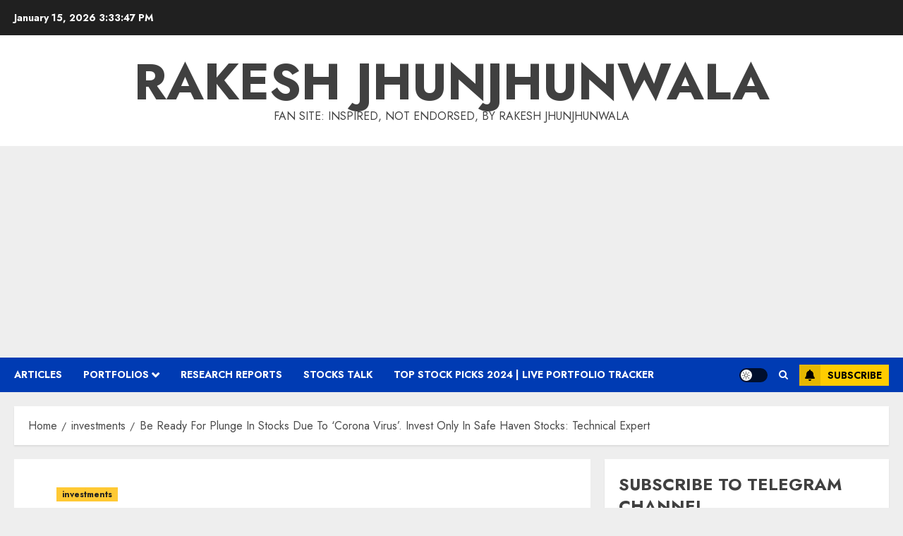

--- FILE ---
content_type: text/html; charset=UTF-8
request_url: https://rakesh-jhunjhunwala.in/be-ready-for-plunge-in-stocks-due-to-corona-virus-invest-only-in-safe-haven-stocks-technical-expert/
body_size: 24722
content:
<!doctype html>
<html lang="en-US">
<head>
    <meta charset="UTF-8">
    <meta name="viewport" content="width=device-width, initial-scale=1">
    <link rel="profile" href="http://gmpg.org/xfn/11">

    <title>Be Ready For Plunge In Stocks Due To &#8216;Corona Virus&#8217;. Invest Only In Safe Haven Stocks: Technical Expert &#8211; Rakesh Jhunjhunwala</title>
<meta name='robots' content='max-image-preview:large' />
<link rel='preload' href='https://fonts.googleapis.com/css?family=Jost:400,700|Noto+Serif:400,700&#038;subset=latin&#038;display=swap' as='style' onload="this.onload=null;this.rel='stylesheet'" type='text/css' media='all' crossorigin='anonymous'>
<link rel='dns-prefetch' href='//secure.gravatar.com' />
<link rel='dns-prefetch' href='//stats.wp.com' />
<link rel='dns-prefetch' href='//fonts.googleapis.com' />
<link rel='dns-prefetch' href='//v0.wordpress.com' />
<link rel='preconnect' href='https://fonts.googleapis.com' />
<link rel='preconnect' href='https://fonts.gstatic.com' />
<link rel="alternate" type="application/rss+xml" title="Rakesh Jhunjhunwala &raquo; Feed" href="https://rakesh-jhunjhunwala.in/feed/" />
<link rel="alternate" type="application/rss+xml" title="Rakesh Jhunjhunwala &raquo; Comments Feed" href="https://rakesh-jhunjhunwala.in/comments/feed/" />
<link rel="alternate" type="application/rss+xml" title="Rakesh Jhunjhunwala &raquo; Be Ready For Plunge In Stocks Due To &#8216;Corona Virus&#8217;. Invest Only In Safe Haven Stocks: Technical Expert Comments Feed" href="https://rakesh-jhunjhunwala.in/be-ready-for-plunge-in-stocks-due-to-corona-virus-invest-only-in-safe-haven-stocks-technical-expert/feed/" />
<link rel="alternate" title="oEmbed (JSON)" type="application/json+oembed" href="https://rakesh-jhunjhunwala.in/wp-json/oembed/1.0/embed?url=https%3A%2F%2Frakesh-jhunjhunwala.in%2Fbe-ready-for-plunge-in-stocks-due-to-corona-virus-invest-only-in-safe-haven-stocks-technical-expert%2F" />
<link rel="alternate" title="oEmbed (XML)" type="text/xml+oembed" href="https://rakesh-jhunjhunwala.in/wp-json/oembed/1.0/embed?url=https%3A%2F%2Frakesh-jhunjhunwala.in%2Fbe-ready-for-plunge-in-stocks-due-to-corona-virus-invest-only-in-safe-haven-stocks-technical-expert%2F&#038;format=xml" />
<style id='wp-img-auto-sizes-contain-inline-css' type='text/css'>
img:is([sizes=auto i],[sizes^="auto," i]){contain-intrinsic-size:3000px 1500px}
/*# sourceURL=wp-img-auto-sizes-contain-inline-css */
</style>
<style id='wp-emoji-styles-inline-css' type='text/css'>

	img.wp-smiley, img.emoji {
		display: inline !important;
		border: none !important;
		box-shadow: none !important;
		height: 1em !important;
		width: 1em !important;
		margin: 0 0.07em !important;
		vertical-align: -0.1em !important;
		background: none !important;
		padding: 0 !important;
	}
/*# sourceURL=wp-emoji-styles-inline-css */
</style>
<style id='wp-block-library-inline-css' type='text/css'>
:root{--wp-block-synced-color:#7a00df;--wp-block-synced-color--rgb:122,0,223;--wp-bound-block-color:var(--wp-block-synced-color);--wp-editor-canvas-background:#ddd;--wp-admin-theme-color:#007cba;--wp-admin-theme-color--rgb:0,124,186;--wp-admin-theme-color-darker-10:#006ba1;--wp-admin-theme-color-darker-10--rgb:0,107,160.5;--wp-admin-theme-color-darker-20:#005a87;--wp-admin-theme-color-darker-20--rgb:0,90,135;--wp-admin-border-width-focus:2px}@media (min-resolution:192dpi){:root{--wp-admin-border-width-focus:1.5px}}.wp-element-button{cursor:pointer}:root .has-very-light-gray-background-color{background-color:#eee}:root .has-very-dark-gray-background-color{background-color:#313131}:root .has-very-light-gray-color{color:#eee}:root .has-very-dark-gray-color{color:#313131}:root .has-vivid-green-cyan-to-vivid-cyan-blue-gradient-background{background:linear-gradient(135deg,#00d084,#0693e3)}:root .has-purple-crush-gradient-background{background:linear-gradient(135deg,#34e2e4,#4721fb 50%,#ab1dfe)}:root .has-hazy-dawn-gradient-background{background:linear-gradient(135deg,#faaca8,#dad0ec)}:root .has-subdued-olive-gradient-background{background:linear-gradient(135deg,#fafae1,#67a671)}:root .has-atomic-cream-gradient-background{background:linear-gradient(135deg,#fdd79a,#004a59)}:root .has-nightshade-gradient-background{background:linear-gradient(135deg,#330968,#31cdcf)}:root .has-midnight-gradient-background{background:linear-gradient(135deg,#020381,#2874fc)}:root{--wp--preset--font-size--normal:16px;--wp--preset--font-size--huge:42px}.has-regular-font-size{font-size:1em}.has-larger-font-size{font-size:2.625em}.has-normal-font-size{font-size:var(--wp--preset--font-size--normal)}.has-huge-font-size{font-size:var(--wp--preset--font-size--huge)}.has-text-align-center{text-align:center}.has-text-align-left{text-align:left}.has-text-align-right{text-align:right}.has-fit-text{white-space:nowrap!important}#end-resizable-editor-section{display:none}.aligncenter{clear:both}.items-justified-left{justify-content:flex-start}.items-justified-center{justify-content:center}.items-justified-right{justify-content:flex-end}.items-justified-space-between{justify-content:space-between}.screen-reader-text{border:0;clip-path:inset(50%);height:1px;margin:-1px;overflow:hidden;padding:0;position:absolute;width:1px;word-wrap:normal!important}.screen-reader-text:focus{background-color:#ddd;clip-path:none;color:#444;display:block;font-size:1em;height:auto;left:5px;line-height:normal;padding:15px 23px 14px;text-decoration:none;top:5px;width:auto;z-index:100000}html :where(.has-border-color){border-style:solid}html :where([style*=border-top-color]){border-top-style:solid}html :where([style*=border-right-color]){border-right-style:solid}html :where([style*=border-bottom-color]){border-bottom-style:solid}html :where([style*=border-left-color]){border-left-style:solid}html :where([style*=border-width]){border-style:solid}html :where([style*=border-top-width]){border-top-style:solid}html :where([style*=border-right-width]){border-right-style:solid}html :where([style*=border-bottom-width]){border-bottom-style:solid}html :where([style*=border-left-width]){border-left-style:solid}html :where(img[class*=wp-image-]){height:auto;max-width:100%}:where(figure){margin:0 0 1em}html :where(.is-position-sticky){--wp-admin--admin-bar--position-offset:var(--wp-admin--admin-bar--height,0px)}@media screen and (max-width:600px){html :where(.is-position-sticky){--wp-admin--admin-bar--position-offset:0px}}

/*# sourceURL=wp-block-library-inline-css */
</style><style id='global-styles-inline-css' type='text/css'>
:root{--wp--preset--aspect-ratio--square: 1;--wp--preset--aspect-ratio--4-3: 4/3;--wp--preset--aspect-ratio--3-4: 3/4;--wp--preset--aspect-ratio--3-2: 3/2;--wp--preset--aspect-ratio--2-3: 2/3;--wp--preset--aspect-ratio--16-9: 16/9;--wp--preset--aspect-ratio--9-16: 9/16;--wp--preset--color--black: #000000;--wp--preset--color--cyan-bluish-gray: #abb8c3;--wp--preset--color--white: #ffffff;--wp--preset--color--pale-pink: #f78da7;--wp--preset--color--vivid-red: #cf2e2e;--wp--preset--color--luminous-vivid-orange: #ff6900;--wp--preset--color--luminous-vivid-amber: #fcb900;--wp--preset--color--light-green-cyan: #7bdcb5;--wp--preset--color--vivid-green-cyan: #00d084;--wp--preset--color--pale-cyan-blue: #8ed1fc;--wp--preset--color--vivid-cyan-blue: #0693e3;--wp--preset--color--vivid-purple: #9b51e0;--wp--preset--gradient--vivid-cyan-blue-to-vivid-purple: linear-gradient(135deg,rgb(6,147,227) 0%,rgb(155,81,224) 100%);--wp--preset--gradient--light-green-cyan-to-vivid-green-cyan: linear-gradient(135deg,rgb(122,220,180) 0%,rgb(0,208,130) 100%);--wp--preset--gradient--luminous-vivid-amber-to-luminous-vivid-orange: linear-gradient(135deg,rgb(252,185,0) 0%,rgb(255,105,0) 100%);--wp--preset--gradient--luminous-vivid-orange-to-vivid-red: linear-gradient(135deg,rgb(255,105,0) 0%,rgb(207,46,46) 100%);--wp--preset--gradient--very-light-gray-to-cyan-bluish-gray: linear-gradient(135deg,rgb(238,238,238) 0%,rgb(169,184,195) 100%);--wp--preset--gradient--cool-to-warm-spectrum: linear-gradient(135deg,rgb(74,234,220) 0%,rgb(151,120,209) 20%,rgb(207,42,186) 40%,rgb(238,44,130) 60%,rgb(251,105,98) 80%,rgb(254,248,76) 100%);--wp--preset--gradient--blush-light-purple: linear-gradient(135deg,rgb(255,206,236) 0%,rgb(152,150,240) 100%);--wp--preset--gradient--blush-bordeaux: linear-gradient(135deg,rgb(254,205,165) 0%,rgb(254,45,45) 50%,rgb(107,0,62) 100%);--wp--preset--gradient--luminous-dusk: linear-gradient(135deg,rgb(255,203,112) 0%,rgb(199,81,192) 50%,rgb(65,88,208) 100%);--wp--preset--gradient--pale-ocean: linear-gradient(135deg,rgb(255,245,203) 0%,rgb(182,227,212) 50%,rgb(51,167,181) 100%);--wp--preset--gradient--electric-grass: linear-gradient(135deg,rgb(202,248,128) 0%,rgb(113,206,126) 100%);--wp--preset--gradient--midnight: linear-gradient(135deg,rgb(2,3,129) 0%,rgb(40,116,252) 100%);--wp--preset--font-size--small: 13px;--wp--preset--font-size--medium: 20px;--wp--preset--font-size--large: 36px;--wp--preset--font-size--x-large: 42px;--wp--preset--spacing--20: 0.44rem;--wp--preset--spacing--30: 0.67rem;--wp--preset--spacing--40: 1rem;--wp--preset--spacing--50: 1.5rem;--wp--preset--spacing--60: 2.25rem;--wp--preset--spacing--70: 3.38rem;--wp--preset--spacing--80: 5.06rem;--wp--preset--shadow--natural: 6px 6px 9px rgba(0, 0, 0, 0.2);--wp--preset--shadow--deep: 12px 12px 50px rgba(0, 0, 0, 0.4);--wp--preset--shadow--sharp: 6px 6px 0px rgba(0, 0, 0, 0.2);--wp--preset--shadow--outlined: 6px 6px 0px -3px rgb(255, 255, 255), 6px 6px rgb(0, 0, 0);--wp--preset--shadow--crisp: 6px 6px 0px rgb(0, 0, 0);}:root { --wp--style--global--content-size: 700px;--wp--style--global--wide-size: 1240px; }:where(body) { margin: 0; }.wp-site-blocks > .alignleft { float: left; margin-right: 2em; }.wp-site-blocks > .alignright { float: right; margin-left: 2em; }.wp-site-blocks > .aligncenter { justify-content: center; margin-left: auto; margin-right: auto; }:where(.wp-site-blocks) > * { margin-block-start: 24px; margin-block-end: 0; }:where(.wp-site-blocks) > :first-child { margin-block-start: 0; }:where(.wp-site-blocks) > :last-child { margin-block-end: 0; }:root { --wp--style--block-gap: 24px; }:root :where(.is-layout-flow) > :first-child{margin-block-start: 0;}:root :where(.is-layout-flow) > :last-child{margin-block-end: 0;}:root :where(.is-layout-flow) > *{margin-block-start: 24px;margin-block-end: 0;}:root :where(.is-layout-constrained) > :first-child{margin-block-start: 0;}:root :where(.is-layout-constrained) > :last-child{margin-block-end: 0;}:root :where(.is-layout-constrained) > *{margin-block-start: 24px;margin-block-end: 0;}:root :where(.is-layout-flex){gap: 24px;}:root :where(.is-layout-grid){gap: 24px;}.is-layout-flow > .alignleft{float: left;margin-inline-start: 0;margin-inline-end: 2em;}.is-layout-flow > .alignright{float: right;margin-inline-start: 2em;margin-inline-end: 0;}.is-layout-flow > .aligncenter{margin-left: auto !important;margin-right: auto !important;}.is-layout-constrained > .alignleft{float: left;margin-inline-start: 0;margin-inline-end: 2em;}.is-layout-constrained > .alignright{float: right;margin-inline-start: 2em;margin-inline-end: 0;}.is-layout-constrained > .aligncenter{margin-left: auto !important;margin-right: auto !important;}.is-layout-constrained > :where(:not(.alignleft):not(.alignright):not(.alignfull)){max-width: var(--wp--style--global--content-size);margin-left: auto !important;margin-right: auto !important;}.is-layout-constrained > .alignwide{max-width: var(--wp--style--global--wide-size);}body .is-layout-flex{display: flex;}.is-layout-flex{flex-wrap: wrap;align-items: center;}.is-layout-flex > :is(*, div){margin: 0;}body .is-layout-grid{display: grid;}.is-layout-grid > :is(*, div){margin: 0;}body{padding-top: 0px;padding-right: 0px;padding-bottom: 0px;padding-left: 0px;}a:where(:not(.wp-element-button)){text-decoration: none;}:root :where(.wp-element-button, .wp-block-button__link){background-color: #32373c;border-width: 0;color: #fff;font-family: inherit;font-size: inherit;font-style: inherit;font-weight: inherit;letter-spacing: inherit;line-height: inherit;padding-top: calc(0.667em + 2px);padding-right: calc(1.333em + 2px);padding-bottom: calc(0.667em + 2px);padding-left: calc(1.333em + 2px);text-decoration: none;text-transform: inherit;}.has-black-color{color: var(--wp--preset--color--black) !important;}.has-cyan-bluish-gray-color{color: var(--wp--preset--color--cyan-bluish-gray) !important;}.has-white-color{color: var(--wp--preset--color--white) !important;}.has-pale-pink-color{color: var(--wp--preset--color--pale-pink) !important;}.has-vivid-red-color{color: var(--wp--preset--color--vivid-red) !important;}.has-luminous-vivid-orange-color{color: var(--wp--preset--color--luminous-vivid-orange) !important;}.has-luminous-vivid-amber-color{color: var(--wp--preset--color--luminous-vivid-amber) !important;}.has-light-green-cyan-color{color: var(--wp--preset--color--light-green-cyan) !important;}.has-vivid-green-cyan-color{color: var(--wp--preset--color--vivid-green-cyan) !important;}.has-pale-cyan-blue-color{color: var(--wp--preset--color--pale-cyan-blue) !important;}.has-vivid-cyan-blue-color{color: var(--wp--preset--color--vivid-cyan-blue) !important;}.has-vivid-purple-color{color: var(--wp--preset--color--vivid-purple) !important;}.has-black-background-color{background-color: var(--wp--preset--color--black) !important;}.has-cyan-bluish-gray-background-color{background-color: var(--wp--preset--color--cyan-bluish-gray) !important;}.has-white-background-color{background-color: var(--wp--preset--color--white) !important;}.has-pale-pink-background-color{background-color: var(--wp--preset--color--pale-pink) !important;}.has-vivid-red-background-color{background-color: var(--wp--preset--color--vivid-red) !important;}.has-luminous-vivid-orange-background-color{background-color: var(--wp--preset--color--luminous-vivid-orange) !important;}.has-luminous-vivid-amber-background-color{background-color: var(--wp--preset--color--luminous-vivid-amber) !important;}.has-light-green-cyan-background-color{background-color: var(--wp--preset--color--light-green-cyan) !important;}.has-vivid-green-cyan-background-color{background-color: var(--wp--preset--color--vivid-green-cyan) !important;}.has-pale-cyan-blue-background-color{background-color: var(--wp--preset--color--pale-cyan-blue) !important;}.has-vivid-cyan-blue-background-color{background-color: var(--wp--preset--color--vivid-cyan-blue) !important;}.has-vivid-purple-background-color{background-color: var(--wp--preset--color--vivid-purple) !important;}.has-black-border-color{border-color: var(--wp--preset--color--black) !important;}.has-cyan-bluish-gray-border-color{border-color: var(--wp--preset--color--cyan-bluish-gray) !important;}.has-white-border-color{border-color: var(--wp--preset--color--white) !important;}.has-pale-pink-border-color{border-color: var(--wp--preset--color--pale-pink) !important;}.has-vivid-red-border-color{border-color: var(--wp--preset--color--vivid-red) !important;}.has-luminous-vivid-orange-border-color{border-color: var(--wp--preset--color--luminous-vivid-orange) !important;}.has-luminous-vivid-amber-border-color{border-color: var(--wp--preset--color--luminous-vivid-amber) !important;}.has-light-green-cyan-border-color{border-color: var(--wp--preset--color--light-green-cyan) !important;}.has-vivid-green-cyan-border-color{border-color: var(--wp--preset--color--vivid-green-cyan) !important;}.has-pale-cyan-blue-border-color{border-color: var(--wp--preset--color--pale-cyan-blue) !important;}.has-vivid-cyan-blue-border-color{border-color: var(--wp--preset--color--vivid-cyan-blue) !important;}.has-vivid-purple-border-color{border-color: var(--wp--preset--color--vivid-purple) !important;}.has-vivid-cyan-blue-to-vivid-purple-gradient-background{background: var(--wp--preset--gradient--vivid-cyan-blue-to-vivid-purple) !important;}.has-light-green-cyan-to-vivid-green-cyan-gradient-background{background: var(--wp--preset--gradient--light-green-cyan-to-vivid-green-cyan) !important;}.has-luminous-vivid-amber-to-luminous-vivid-orange-gradient-background{background: var(--wp--preset--gradient--luminous-vivid-amber-to-luminous-vivid-orange) !important;}.has-luminous-vivid-orange-to-vivid-red-gradient-background{background: var(--wp--preset--gradient--luminous-vivid-orange-to-vivid-red) !important;}.has-very-light-gray-to-cyan-bluish-gray-gradient-background{background: var(--wp--preset--gradient--very-light-gray-to-cyan-bluish-gray) !important;}.has-cool-to-warm-spectrum-gradient-background{background: var(--wp--preset--gradient--cool-to-warm-spectrum) !important;}.has-blush-light-purple-gradient-background{background: var(--wp--preset--gradient--blush-light-purple) !important;}.has-blush-bordeaux-gradient-background{background: var(--wp--preset--gradient--blush-bordeaux) !important;}.has-luminous-dusk-gradient-background{background: var(--wp--preset--gradient--luminous-dusk) !important;}.has-pale-ocean-gradient-background{background: var(--wp--preset--gradient--pale-ocean) !important;}.has-electric-grass-gradient-background{background: var(--wp--preset--gradient--electric-grass) !important;}.has-midnight-gradient-background{background: var(--wp--preset--gradient--midnight) !important;}.has-small-font-size{font-size: var(--wp--preset--font-size--small) !important;}.has-medium-font-size{font-size: var(--wp--preset--font-size--medium) !important;}.has-large-font-size{font-size: var(--wp--preset--font-size--large) !important;}.has-x-large-font-size{font-size: var(--wp--preset--font-size--x-large) !important;}
/*# sourceURL=global-styles-inline-css */
</style>

<link rel='stylesheet' id='titan-adminbar-styles-css' href='https://rakesh-jhunjhunwala.in/wp-content/plugins/anti-spam/assets/css/admin-bar.css?ver=7.4.0' type='text/css' media='all' />
<link rel='stylesheet' id='chromenews-google-fonts-css' href='https://fonts.googleapis.com/css?family=Jost:400,700|Noto+Serif:400,700&#038;subset=latin&#038;display=swap' type='text/css' media='all' />
<link rel='stylesheet' id='chromenews-icons-css' href='https://rakesh-jhunjhunwala.in/wp-content/themes/chromenews/assets/icons/style.css?ver=6.9' type='text/css' media='all' />
<link rel='stylesheet' id='chromenews-style-css' href='https://rakesh-jhunjhunwala.in/wp-content/themes/chromenews/style.min.css?ver=6.0.0.3' type='text/css' media='all' />
<style id='chromenews-style-inline-css' type='text/css'>
body.aft-dark-mode #loader::before{border-color:#000000;} body.aft-dark-mode #sidr,body.aft-dark-mode,body.aft-dark-mode.custom-background,body.aft-dark-mode #af-preloader{background-color:#000000;} body.aft-light-mode #loader::before{border-color:#eeeeee ;} body.aft-light-mode #sidr,body.aft-light-mode #af-preloader,body.aft-light-mode{background-color:#eeeeee ;} #loader,.wp-block-search .wp-block-search__button,.woocommerce-account .entry-content .woocommerce-MyAccount-navigation ul li.is-active,.woocommerce #respond input#submit.disabled,.woocommerce #respond input#submit:disabled,.woocommerce #respond input#submit:disabled[disabled],.woocommerce a.button.disabled,.woocommerce a.button:disabled,.woocommerce a.button:disabled[disabled],.woocommerce button.button.disabled,.woocommerce button.button:disabled,.woocommerce button.button:disabled[disabled],.woocommerce input.button.disabled,.woocommerce input.button:disabled,.woocommerce input.button:disabled[disabled],.woocommerce #respond input#submit,.woocommerce a.button,.woocommerce button.button,.woocommerce input.button,.woocommerce #respond input#submit.alt,.woocommerce a.button.alt,.woocommerce button.button.alt,.woocommerce input.button.alt,.woocommerce #respond input#submit:hover,.woocommerce a.button:hover,.woocommerce button.button:hover,.woocommerce input.button:hover,.woocommerce #respond input#submit.alt:hover,.woocommerce a.button.alt:hover,.woocommerce button.button.alt:hover,.woocommerce input.button.alt:hover,.widget-title-border-top .wp_post_author_widget .widget-title::before,.widget-title-border-bottom .wp_post_author_widget .widget-title::before,.widget-title-border-top .heading-line::before,.widget-title-border-bottom .heading-line::before,.widget-title-border-top .sub-heading-line::before,.widget-title-border-bottom .sub-heading-line::before,.widget-title-background-side .wp-block-group .wp-block-search__label,.widget-title-background-side .wp-block-group .wp-block-heading,.widget-title-background-side .widget_block .wp-block-search__label,.widget-title-background-side .widget_block .wp-block-heading,.widget-title-background-side .wp_post_author_widget .widget-title,.widget-title-background-side .widget-title .heading-line,.widget-title-background-side .wp-block-search__label::before,.widget-title-background-side .heading-line-before,.widget-title-background-side .sub-heading-line,.widget-title-background-side .wp-block-group .wp-block-heading::before,.widget-title-background-side .widget_block .wp-block-heading::before,body.aft-dark-mode .is-style-fill a.wp-block-button__link:not(.has-background),body.aft-light-mode .is-style-fill a.wp-block-button__link:not(.has-background),body.aft-light-mode .aft-main-banner-section.aft-banner-background-secondary,body.aft-dark-mode .aft-main-banner-section.aft-banner-background-secondary,.aft-dark-mode span.heading-line-after,.aft-dark-mode span.heading-line-before,body.widget-title-border-bottom .header-after1 .heading-line-before,body.widget-title-border-bottom .widget-title .heading-line-before,body .af-cat-widget-carousel a.chromenews-categories.category-color-1,a.sidr-class-sidr-button-close,.aft-posts-tabs-panel .nav-tabs>li>a.active,body.aft-dark-mode .entry-content > [class*="wp-block-"] .wp-block-button:not(.is-style-outline) a.wp-block-button__link,body.aft-light-mode .entry-content > [class*="wp-block-"] .wp-block-button:not(.is-style-outline) a.wp-block-button__link,body.aft-dark-mode .entry-content > [class*="wp-block-"] .wp-block-button:not(.is-style-outline) a.wp-block-button__link:hover,body.aft-light-mode .entry-content > [class*="wp-block-"] .wp-block-button:not(.is-style-outline) a.wp-block-button__link:hover,.widget-title-border-bottom .sub-heading-line::before,.widget-title-border-bottom .wp-post-author-wrap .header-after::before,.widget-title-border-side .wp_post_author_widget .widget-title::before,.widget-title-border-side .heading-line::before,.widget-title-border-side .sub-heading-line::before,.single-post .entry-content-title-featured-wrap .af-post-format i,.single-post article.post .af-post-format i,.aft-archive-wrapper .no-post-image:not(.grid-design-texts-over-image) .af-post-format i,span.heading-line::before,.wp-post-author-wrap .header-after::before,body.aft-dark-mode input[type="button"],body.aft-dark-mode input[type="reset"],body.aft-dark-mode input[type="submit"],body.aft-dark-mode .inner-suscribe input[type=submit],.af-youtube-slider .af-video-wrap .af-bg-play i,.af-youtube-video-list .entry-header-yt-video-wrapper .af-yt-video-play i,body .btn-style1 a:visited,body .btn-style1 a,body .chromenews-pagination .nav-links .page-numbers.current,body #scroll-up,body article.sticky .read-single:before,.read-img .trending-no,body .trending-posts-vertical .trending-no{background-color:#FFC934 ;} body .aft-see-more a{background-image:linear-gradient(120deg,#FFC934 ,#FFC934 );} .comment-content > p a,.comment-body .reply a:hover,.entry-content .wp-block-table td a,.entry-content h1 a,.entry-content h2 a,.entry-content h3 a,.entry-content h4 a,.entry-content h5 a,.entry-content h6 a,.chromenews_youtube_video_widget .af-youtube-slider-thumbnail .slick-slide.slick-current::before,.post-description a:not(.aft-readmore),.chromenews-widget.widget_text a,.chromenews-widget .textwidget a,body .aft-see-more a,mark,body.aft-light-mode .aft-readmore-wrapper a.aft-readmore:hover,body.aft-dark-mode .aft-readmore-wrapper a.aft-readmore:hover,body.aft-dark-mode .grid-design-texts-over-image .aft-readmore-wrapper a.aft-readmore:hover,body.aft-light-mode .grid-design-texts-over-image .aft-readmore-wrapper a.aft-readmore:hover,body.single .entry-header .aft-post-excerpt-and-meta .post-excerpt,body.aft-light-mode.single span.tags-links a:hover,body.aft-dark-mode.single span.tags-links a:hover,.chromenews-pagination .nav-links .page-numbers.current,.aft-light-mode p.awpa-more-posts a:hover,p.awpa-more-posts a:hover,.wp-post-author-meta .wp-post-author-meta-more-posts a.awpa-more-posts:hover{border-color:#FFC934 ;} body.aft-dark-mode main .entry-content ul.wc-block-grid__products > li a:hover .wc-block-grid__product-title,body.aft-light-mode main .entry-content ul.wc-block-grid__products > li a:hover .wc-block-grid__product-title,body .entry-content > [class*="wp-block-"] a:not(.has-text-color),body .entry-content > [class*="wp-block-"] li,body .entry-content > ul a,body .entry-content > ol a,body .entry-content > p a ,.post-excerpt a,body.aft-dark-mode #secondary .chromenews-widget ul[class*="wp-block-"] a:hover,body.aft-light-mode #secondary .chromenews-widget ul[class*="wp-block-"] a:hover,body.aft-dark-mode #secondary .chromenews-widget ol[class*="wp-block-"] a:hover,body.aft-light-mode #secondary .chromenews-widget ol[class*="wp-block-"] a:hover,.comment-form a:hover,body.aft-light-mode .af-breadcrumbs a:hover,body.aft-dark-mode .af-breadcrumbs a:hover,body.aft-light-mode ul.trail-items li a:hover,body.aft-dark-mode ul.trail-items li a:hover,.aft-dark-mode ul.cat-links > li a,.aft-light-mode ul.cat-links > li a,.aft-dark-mode .widget ul.cat-links > li a,.aft-light-mode .widget ul.cat-links > li a,.read-title h3 a:hover,.read-title h2 a:hover,#scroll-up::after{border-bottom-color:#FFC934 ;} .hover-title-secondary-color.aft-dark-mode .aft-main-banner-section.aft-banner-background-custom:not(.data-bg) .read-single:not(.grid-design-texts-over-image) .read-title h3 a:hover,.hover-title-secondary-color.aft-light-mode .aft-main-banner-section.aft-banner-background-custom:not(.data-bg) .read-single:not(.grid-design-texts-over-image) .read-title h3 a:hover,.hover-title-secondary-color.aft-dark-mode .aft-main-banner-section.aft-banner-background-alternative:not(.data-bg) .read-single:not(.grid-design-texts-over-image) .read-title h3 a:hover,.hover-title-secondary-color.aft-light-mode .aft-main-banner-section.aft-banner-background-alternative:not(.data-bg) .read-single:not(.grid-design-texts-over-image) .read-title h3 a:hover,.hover-title-secondary-color.aft-dark-mode .aft-main-banner-section.aft-banner-background-default:not(.data-bg) .read-single:not(.grid-design-texts-over-image) .read-title h3 a:hover,.hover-title-secondary-color.aft-light-mode .aft-main-banner-section.aft-banner-background-default:not(.data-bg) .read-single:not(.grid-design-texts-over-image) .read-title h3 a:hover,.hover-title-secondary-color.aft-dark-mode #secondary .chromenews-widget ul[class*="wp-block-"] a:hover,.hover-title-secondary-color.aft-light-mode #secondary .chromenews-widget ul[class*="wp-block-"] a:hover,.hover-title-secondary-color.aft-dark-mode #secondary .chromenews-widget ol[class*="wp-block-"] a:hover,.hover-title-secondary-color.aft-light-mode #secondary .chromenews-widget ol[class*="wp-block-"] a:hover,.hover-title-secondary-color.aft-dark-mode .read-single:not(.grid-design-texts-over-image) .read-title h2 a:hover,.hover-title-secondary-color.aft-dark-mode .read-single:not(.grid-design-texts-over-image) .read-title h3 a:hover,.hover-title-secondary-color .read-title h3 a:hover,.hover-title-secondary-color .read-title h2 a:hover,.hover-title-secondary-color .nav-links a:hover .post-title,.hover-title-secondary-color.aft-dark-mode .banner-exclusive-posts-wrapper a:hover .exclusive-post-title,.hover-title-secondary-color.aft-light-mode .banner-exclusive-posts-wrapper a:hover .exclusive-post-title,.hover-title-secondary-color.aft-light-mode .aft-main-banner-section.aft-banner-background-default:not(.data-bg) .banner-exclusive-posts-wrapper a:hover .exclusive-post-title,.hover-title-secondary-color.aft-light-mode .aft-main-banner-section.aft-banner-background-alternative:not(.data-bg) .banner-exclusive-posts-wrapper a:hover .exclusive-post-title,.hover-title-secondary-color.aft-light-mode .aft-main-banner-section.aft-banner-background-custom:not(.data-bg) .banner-exclusive-posts-wrapper a:hover .exclusive-post-title,.hover-title-secondary-color.aft-dark-mode .aft-main-banner-section.aft-banner-background-default:not(.data-bg) .banner-exclusive-posts-wrapper a:hover .exclusive-post-title,.hover-title-secondary-color.aft-dark-mode .aft-main-banner-section.aft-banner-background-alternative:not(.data-bg) .banner-exclusive-posts-wrapper a:hover .exclusive-post-title,.hover-title-secondary-color.aft-dark-mode .aft-main-banner-section.aft-banner-background-custom:not(.data-bg) .banner-exclusive-posts-wrapper a:hover .exclusive-post-title,.hover-title-secondary-color.aft-light-mode .widget ul:not([class]) > li a:hover,.hover-title-secondary-color.aft-light-mode .widget ol:not([class]) > li a:hover,.hover-title-secondary-color.aft-dark-mode .widget ul:not([class]) > li a:hover,.hover-title-secondary-color.aft-dark-mode .widget ol:not([class]) > li a:hover,.hover-title-secondary-color.aft-light-mode .read-single:not(.grid-design-texts-over-image) .read-title h2 a:hover,.hover-title-secondary-color.aft-light-mode .read-single:not(.grid-design-texts-over-image) .read-title h3 a:hover,.page-links a.post-page-numbers,body.aft-dark-mode .entry-content > [class*="wp-block-"] a.wp-block-file__button:not(.has-text-color),body.aft-light-mode .entry-content > [class*="wp-block-"] a.wp-block-file__button:not(.has-text-color),body.wp-post-author-meta .awpa-display-name a:hover,.widget_text a,body footer.site-footer .wp-post-author-meta .wp-post-author-meta-more-posts a:hover,body footer.site-footer .wp_post_author_widget .awpa-display-name a:hover,body .site-footer .secondary-footer a:hover,body.aft-light-mode p.awpa-website a:hover ,body.aft-dark-mode p.awpa-website a:hover{color:#FFC934 ;} .woocommerce div.product form.cart .reset_variations,.wp-calendar-nav a,body.aft-light-mode main ul > li a:hover,body.aft-light-mode main ol > li a:hover,body.aft-dark-mode main ul > li a:hover,body.aft-dark-mode main ol > li a:hover,body.aft-light-mode .aft-main-banner-section .aft-popular-taxonomies-lists ul li a:hover,body.aft-dark-mode .aft-main-banner-section .aft-popular-taxonomies-lists ul li a:hover,.aft-dark-mode .read-details .entry-meta span.aft-view-count a:hover,.aft-light-mode .read-details .entry-meta span.aft-view-count a:hover,body.aft-dark-mode .entry-meta span.posts-author a:hover,body.aft-light-mode .entry-meta span.posts-author a:hover,body.aft-dark-mode .entry-meta span.posts-date a:hover,body.aft-light-mode .entry-meta span.posts-date a:hover,body.aft-dark-mode .entry-meta span.aft-comment-count a:hover,body.aft-light-mode .entry-meta span.aft-comment-count a:hover,.comment-metadata a:hover,.fn a:hover,body.aft-light-mode .chromenews-pagination .nav-links a.page-numbers:hover,body.aft-dark-mode .chromenews-pagination .nav-links a.page-numbers:hover,body.aft-light-mode .entry-content p.wp-block-tag-cloud a.tag-cloud-link:hover,body.aft-dark-mode .entry-content p.wp-block-tag-cloud a.tag-cloud-link:hover,body footer.site-footer .wp-block-tag-cloud a:hover,body footer.site-footer .tagcloud a:hover,body.aft-light-mode .wp-block-tag-cloud a:hover,body.aft-light-mode .tagcloud a:hover,body.aft-dark-mode .wp-block-tag-cloud a:hover,body.aft-dark-mode .tagcloud a:hover,.aft-dark-mode .wp-post-author-meta .wp-post-author-meta-more-posts a:hover,body footer.site-footer .wp-post-author-meta .wp-post-author-meta-more-posts a:hover{border-color:#FFC934 ;} .widget-title-border-top .wp-block-group .wp-block-search__label::before,.widget-title-border-top .wp-block-group .wp-block-heading::before,.widget-title-border-top .widget_block .wp-block-search__label::before,.widget-title-border-top .widget_block .wp-block-heading::before,.widget-title-border-bottom .wp-block-group .wp-block-search__label::before,.widget-title-border-bottom .wp-block-group .wp-block-heading::before,.widget-title-border-bottom .widget_block .wp-block-search__label::before,.widget-title-border-bottom .widget_block .wp-block-heading::before,.widget-title-border-side .wp-block-group .wp-block-search__label::before,.widget-title-border-side .wp-block-group .wp-block-heading::before,.widget-title-border-side .widget_block .wp-block-search__label::before,.widget-title-border-side .widget_block .wp-block-heading::before,.wp-block-group .wp-block-search__label::before,.wp-block-group .wp-block-heading::before,.widget_block .wp-block-search__label::before,.widget_block .wp-block-heading::before,body .aft-main-banner-section .aft-popular-taxonomies-lists strong::before,.entry-content form.mc4wp-form input[type=submit],.inner-suscribe input[type=submit],body.aft-light-mode .woocommerce-MyAccount-content a.button,body.aft-dark-mode .woocommerce-MyAccount-content a.button,body.aft-light-mode.woocommerce-account .addresses .title .edit,body.aft-dark-mode.woocommerce-account .addresses .title .edit,.fpsml-front-form.fpsml-template-1 .fpsml-field input[type="submit"],.fpsml-front-form.fpsml-template-2 .fpsml-field input[type="submit"],.fpsml-front-form.fpsml-template-3 .fpsml-field input[type="submit"],.fpsml-front-form.fpsml-template-4 .fpsml-field input[type="submit"],.fpsml-front-form.fpsml-template-5 .fpsml-field input[type="submit"],.fpsml-front-form.fpsml-template-1 .qq-upload-button,.fpsml-front-form.fpsml-template-2 .qq-upload-button,.fpsml-front-form.fpsml-template-3 .qq-upload-button,.fpsml-front-form.fpsml-template-4 .qq-upload-button,.fpsml-front-form.fpsml-template-5 .qq-upload-button,body.aft-dark-mode #wp-calendar tbody td#today,body.aft-light-mode #wp-calendar tbody td#today,body.aft-dark-mode .entry-content > [class*="wp-block-"] .wp-block-button:not(.is-style-outline) a.wp-block-button__link,body.aft-light-mode .entry-content > [class*="wp-block-"] .wp-block-button:not(.is-style-outline) a.wp-block-button__link,.widget-title-border-top .sub-heading-line::before,.widget-title-border-bottom .sub-heading-line::before,.widget-title-border-side .sub-heading-line::before,.btn-style1 a:visited,.btn-style1 a,button,input[type="button"],input[type="reset"],input[type="submit"],body.aft-light-mode.woocommerce nav.woocommerce-pagination ul li .page-numbers.current,body.aft-dark-mode.woocommerce nav.woocommerce-pagination ul li .page-numbers.current,.woocommerce-product-search button[type="submit"],.widget_mc4wp_form_widget input[type=submit],input.search-submit{background-color:#FFC934 ;} body.aft-light-mode .aft-readmore-wrapper a.aft-readmore:hover,body.aft-dark-mode .aft-readmore-wrapper a.aft-readmore:hover,.main-navigation .menu-description,.woocommerce-product-search button[type="submit"],input.search-submit,body.single span.tags-links a:hover,.aft-light-mode .wp-post-author-meta .awpa-display-name a:hover,.aft-light-mode .banner-exclusive-posts-wrapper a .exclusive-post-title:hover,.aft-light-mode .widget ul.menu >li a:hover,.aft-light-mode .widget ul > li a:hover,.aft-light-mode .widget ol > li a:hover,.aft-light-mode .read-title h3 a:hover,.aft-dark-mode .banner-exclusive-posts-wrapper a .exclusive-post-title:hover,.aft-dark-mode .featured-category-item .read-img a:hover,.aft-dark-mode .widget ul.menu >li a:hover,.aft-dark-mode .widget ul > li a:hover,.aft-dark-mode .widget ol > li a:hover,.aft-dark-mode .read-title h3 a:hover,.aft-dark-mode .nav-links a:hover .post-title,body.aft-dark-mode .entry-content > [class*="wp-block-"] a:not(.has-text-color):hover,body.aft-dark-mode .entry-content > ol a:hover,body.aft-dark-mode .entry-content > ul a:hover,body.aft-dark-mode .entry-content > p a:hover,body.aft-dark-mode .entry-content .wp-block-tag-cloud a:hover,body.aft-dark-mode .entry-content .tagcloud a:hover,body.aft-light-mode .entry-content .wp-block-tag-cloud a:hover,body.aft-light-mode .entry-content .tagcloud a:hover,.aft-dark-mode .read-details .entry-meta span a:hover,.aft-light-mode .read-details .entry-meta span a:hover,body.aft-light-mode.woocommerce nav.woocommerce-pagination ul li .page-numbers.current,body.aft-dark-mode.woocommerce nav.woocommerce-pagination ul li .page-numbers.current,body.aft-light-mode.woocommerce nav.woocommerce-pagination ul li .page-numbers:hover,body.aft-dark-mode.woocommerce nav.woocommerce-pagination ul li .page-numbers:hover,body.aft-dark-mode .wp-post-author-meta .awpa-display-name a:hover,body .nav-links a .post-title:hover,body ul.trail-items li a:hover,body .post-edit-link:hover,body p.logged-in-as a,body #wp-calendar tbody td a,body .chromenews-customizer p:not([class]) > a,body .widget_block p:not([class]) > a,body .entry-content > [class*="wp-block-"] a:not(.wp-block-button__link):hover,body .entry-content > [class*="wp-block-"] a:not(.has-text-color),body .entry-content > ul a,body .entry-content > ul a:visited,body .entry-content > ol a,body .entry-content > ol a:visited,body .entry-content > p a,body .entry-content > p a:visited{border-color:#FFC934 ;} body .aft-main-banner-section .aft-popular-taxonomies-lists strong::after{border-color:transparent transparent transparent #FFC934 ;} body.rtl .aft-main-banner-section .aft-popular-taxonomies-lists strong::after{border-color:transparent #FFC934 transparent transparent;} @media only screen and (min-width:993px){.main-navigation .menu-desktop > li.current-menu-item::after,.main-navigation .menu-desktop > ul > li.current-menu-item::after,.main-navigation .menu-desktop > li::after,.main-navigation .menu-desktop > ul > li::after{background-color:#FFC934 ;} } body.aft-dark-mode .is-style-fill a.wp-block-button__link:not(.has-text-color),body.aft-light-mode .is-style-fill a.wp-block-button__link:not(.has-text-color),.woocommerce-account .entry-content .woocommerce-MyAccount-navigation ul li.is-active a,.wp-block-search .wp-block-search__button,.woocommerce #respond input#submit.disabled,.woocommerce #respond input#submit:disabled,.woocommerce #respond input#submit:disabled[disabled],.woocommerce a.button.disabled,.woocommerce a.button:disabled,.woocommerce a.button:disabled[disabled],.woocommerce button.button.disabled,.woocommerce button.button:disabled,.woocommerce button.button:disabled[disabled],.woocommerce input.button.disabled,.woocommerce input.button:disabled,.woocommerce input.button:disabled[disabled],.woocommerce #respond input#submit,.woocommerce a.button,body .entry-content > [class*="wp-block-"] .woocommerce a:not(.has-text-color).button,.woocommerce button.button,.woocommerce input.button,.woocommerce #respond input#submit.alt,.woocommerce a.button.alt,.woocommerce button.button.alt,.woocommerce input.button.alt,.woocommerce #respond input#submit:hover,.woocommerce a.button:hover,.woocommerce button.button:hover,.woocommerce input.button:hover,.woocommerce #respond input#submit.alt:hover,.woocommerce a.button.alt:hover,.woocommerce button.button.alt:hover,.woocommerce input.button.alt:hover,body.aft-light-mode .woocommerce-MyAccount-content a.button,body.aft-dark-mode .woocommerce-MyAccount-content a.button,body.aft-light-mode.woocommerce-account .addresses .title .edit,body.aft-dark-mode.woocommerce-account .addresses .title .edit,body .aft-main-banner-section .aft-popular-taxonomies-lists strong,body .aft-main-banner-section.aft-banner-background-secondary:not(.data-bg) .aft-popular-taxonomies-lists ul li a,body .aft-main-banner-section.aft-banner-background-secondary:not(.data-bg) .af-main-banner-thumb-posts .small-grid-style .grid-design-default .read-details .read-title h3 a,body .aft-main-banner-section.aft-banner-background-secondary:not(.data-bg) .widget-title .heading-line,body .aft-main-banner-section.aft-banner-background-secondary:not(.data-bg) .aft-posts-tabs-panel .nav-tabs>li>a,body .aft-main-banner-section.aft-banner-background-secondary:not(.data-bg) .aft-comment-view-share > span > a,body .aft-main-banner-section.aft-banner-background-secondary:not(.data-bg) .read-single:not(.grid-design-texts-over-image) .read-details .entry-meta span,body .aft-main-banner-section.aft-banner-background-secondary:not(.data-bg) .banner-exclusive-posts-wrapper a,body .aft-main-banner-section.aft-banner-background-secondary:not(.data-bg) .banner-exclusive-posts-wrapper a:visited,body .aft-main-banner-section.aft-banner-background-secondary:not(.data-bg) .featured-category-item .read-img a,body .aft-main-banner-section.aft-banner-background-secondary:not(.data-bg) .read-single:not(.grid-design-texts-over-image) .read-title h2 a,body .aft-main-banner-section.aft-banner-background-secondary:not(.data-bg) .read-single:not(.grid-design-texts-over-image) .read-title h3 a,body .aft-main-banner-section.aft-banner-background-secondary:not(.data-bg) .widget-title,body .aft-main-banner-section.aft-banner-background-secondary:not(.data-bg) .header-after1,body .aft-main-banner-section.aft-banner-background-secondary:not(.data-bg) .aft-yt-video-item-wrapper .slide-icon,body .aft-main-banner-section.aft-banner-background-secondary:not(.data-bg) .af-slick-navcontrols .slide-icon,#wp-calendar tbody td#today a,body.aft-light-mode .aft-see-more a:hover,body.aft-dark-mode .aft-see-more a:hover,body .chromenews-pagination .nav-links .page-numbers.current,body .aft-posts-tabs-panel .nav-tabs>li>a.active::before,body .aft-posts-tabs-panel .nav-tabs>li>a.active,.single-post .entry-content-title-featured-wrap .af-post-format i,.single-post article.post .af-post-format i,.aft-archive-wrapper .no-post-image:not(.grid-design-texts-over-image) .af-post-format i,body.aft-dark-mode .entry-content > [class*="wp-block-"] .wp-block-button:not(.is-style-outline) a.wp-block-button__link,body.aft-light-mode .entry-content > [class*="wp-block-"] .wp-block-button:not(.is-style-outline) a.wp-block-button__link,body.aft-dark-mode .entry-content > [class*="wp-block-"] .wp-block-button:not(.is-style-outline) a.wp-block-button__link:hover,body.aft-light-mode .entry-content > [class*="wp-block-"] .wp-block-button:not(.is-style-outline) a.wp-block-button__link:hover,body.aft-dark-mode .entry-content .wc-block-grid__product-add-to-cart.wp-block-button .wp-block-button__link:hover,body.aft-light-mode .entry-content .wc-block-grid__product-add-to-cart.wp-block-button .wp-block-button__link:hover,body.aft-dark-mode .entry-content .wc-block-grid__product-add-to-cart.wp-block-button .wp-block-button__link,body.aft-light-mode .entry-content .wc-block-grid__product-add-to-cart.wp-block-button .wp-block-button__link,body.aft-light-mode footer.site-footer .aft-posts-tabs-panel .nav-tabs>li>a.active,body.aft-dark-mode footer.site-footer .aft-posts-tabs-panel .nav-tabs>li>a.active,body.aft-light-mode .aft-main-banner-section.aft-banner-background-custom:not(.data-bg) .aft-posts-tabs-panel .nav-tabs>li>a.active,body.aft-dark-mode .aft-main-banner-section.aft-banner-background-alternative:not(.data-bg) .aft-posts-tabs-panel .nav-tabs>li>a.active,body.aft-light-mode .aft-main-banner-section.aft-banner-background-alternative:not(.data-bg) .aft-posts-tabs-panel .nav-tabs>li>a.active,body.aft-dark-mode .aft-main-banner-section.aft-banner-background-default:not(.data-bg) .aft-posts-tabs-panel .nav-tabs>li>a.active,body.aft-light-mode .aft-main-banner-section.aft-banner-background-default:not(.data-bg) .aft-posts-tabs-panel .nav-tabs>li>a.active,body.aft-dark-mode .aft-main-banner-section.aft-banner-background-alternative .aft-posts-tabs-panel .nav-tabs>li>a.active,body.aft-light-mode .aft-main-banner-section.aft-banner-background-alternative .aft-posts-tabs-panel .nav-tabs>li>a.active,body.aft-dark-mode .aft-main-banner-section.aft-banner-background-default .aft-posts-tabs-panel .nav-tabs>li>a.active,body.aft-light-mode .aft-main-banner-section.aft-banner-background-default .aft-posts-tabs-panel .nav-tabs>li>a.active,.fpsml-front-form.fpsml-template-1 .fpsml-field input[type="submit"],.fpsml-front-form.fpsml-template-2 .fpsml-field input[type="submit"],.fpsml-front-form.fpsml-template-3 .fpsml-field input[type="submit"],.fpsml-front-form.fpsml-template-4 .fpsml-field input[type="submit"],.fpsml-front-form.fpsml-template-5 .fpsml-field input[type="submit"],.fpsml-front-form.fpsml-template-1 .qq-upload-button,.fpsml-front-form.fpsml-template-2 .qq-upload-button,.fpsml-front-form.fpsml-template-3 .qq-upload-button,.fpsml-front-form.fpsml-template-4 .qq-upload-button,.fpsml-front-form.fpsml-template-5 .qq-upload-button,body.aft-dark-mode #wp-calendar tbody td#today,body.aft-light-mode #wp-calendar tbody td#today,body.aft-light-mode.widget-title-background-side .wp-block-group .wp-block-search__label,body.aft-light-mode.widget-title-background-side .wp-block-group .wp-block-heading,body.aft-light-mode.widget-title-background-side .widget_block .wp-block-search__label,body.aft-light-mode.widget-title-background-side .widget_block .wp-block-heading,body.aft-light-mode.widget-title-background-side .wp_post_author_widget .widget-title,body.aft-light-mode.widget-title-background-side .widget-title .heading-line,body.aft-light-mode.widget-title-background-side .aft-main-banner-section.aft-banner-background-custom:not(.data-bg) .widget-title .heading-line,body.aft-light-mode.widget-title-background-side .aft-main-banner-section.aft-banner-background-alternative:not(.data-bg) .widget-title .heading-line,body.aft-dark-mode.widget-title-background-side footer.site-footer .widget-title .heading-line,body.aft-light-mode.widget-title-background-side footer.site-footer .widget-title .heading-line,body.aft-dark-mode.widget-title-background-side .wp-block-group .wp-block-search__label,body.aft-dark-mode.widget-title-background-side .wp-block-group .wp-block-heading,body.aft-dark-mode.widget-title-background-side .widget_block .wp-block-search__label,body.aft-dark-mode.widget-title-background-side .widget_block .wp-block-heading,body.aft-dark-mode.widget-title-background-side .wp_post_author_widget .widget-title,body.aft-dark-mode.widget-title-background-side .widget-title .heading-line ,body.aft-dark-mode.widget-title-background-side .aft-main-banner-section.aft-banner-background-custom:not(.data-bg) .widget-title .heading-line,body.aft-dark-mode.widget-title-background-side .aft-main-banner-section.aft-banner-background-alternative:not(.data-bg) .widget-title .heading-line,.aft-light-mode.widget-title-background-side .aft-main-banner-section.aft-banner-background-default:not(.data-bg) .widget-title .heading-line,.aft-dark-mode.widget-title-background-side .aft-main-banner-section.aft-banner-background-default:not(.data-bg) .widget-title .heading-line,.af-youtube-slider .af-video-wrap .af-hide-iframe i,.af-youtube-slider .af-video-wrap .af-bg-play i,.af-youtube-video-list .entry-header-yt-video-wrapper .af-yt-video-play i,.woocommerce-product-search button[type="submit"],input.search-submit,body footer.site-footer .search-icon:visited,body footer.site-footer .search-icon:hover,body footer.site-footer .search-icon:focus,body footer.site-footer .search-icon:active,.wp-block-search__button svg.search-icon,.wp-block-search__button svg.search-icon:hover,body footer.site-footer .widget_mc4wp_form_widget input[type=submit],body footer.site-footer .woocommerce-product-search button[type="submit"],body.aft-light-mode.woocommerce nav.woocommerce-pagination ul li .page-numbers.current,body.aft-dark-mode.woocommerce nav.woocommerce-pagination ul li .page-numbers.current,body footer.site-footer input.search-submit,.widget_mc4wp_form_widget input[type=submit],body.aft-dark-mode button,body.aft-dark-mode input[type="button"],body.aft-dark-mode input[type="reset"],body.aft-dark-mode input[type="submit"],body.aft-light-mode button,body.aft-light-mode input[type="button"],body.aft-light-mode input[type="reset"],body.aft-light-mode input[type="submit"],.read-img .trending-no,body .trending-posts-vertical .trending-no,body.aft-dark-mode .btn-style1 a,body.aft-dark-mode #scroll-up{color:#000000;} body #scroll-up::before{content:"";border-bottom-color:#000000;} a.sidr-class-sidr-button-close::before,a.sidr-class-sidr-button-close::after{background-color:#000000;} body div#main-navigation-bar{background-color:#003bb3;} .site-description,.site-title{font-family:Jost ,sans-serif;} table,body p,.blockspare-posts-block-post-grid-excerpt-content,.archive-description,.woocommerce form label,.nav-previous h4,.nav-next h4,.exclusive-posts .marquee a,.widget ul.menu >li,.widget ul ul li,.widget ul > li,.widget ol > li,main ul li,main ol li,p,input,textarea,body .blockspare-posts-block-post-grid-excerpt,body.primary-post-title-font.single h1.entry-title,body.primary-post-title-font.page h1.entry-title,body.primary-post-title-font .bs-marquee-wrapper,body.primary-post-title-font .blockspare-title-wrapper .blockspare-title,body.primary-post-title-font h4.blockspare-posts-block-post-grid-title,body.primary-post-title-font .read-title h3,body.primary-post-title-font .exclusive-post-title,.chromenews-customizer .post-description,.chromenews-widget .post-description{font-family:Noto Serif ,sans-serif;} body,button,select,optgroup,input[type="reset"],input[type="submit"],input.button,.widget ul.af-tabs > li a,p.awpa-more-posts,.post-description .aft-readmore-wrapper,body.secondary-post-title-font.single h1.entry-title,body.secondary-post-title-font.page h1.entry-title,body.secondary-post-title-font .blockspare-title-wrapper .blockspare-title,body.secondary-post-title-font .bs-marquee-wrapper,body.secondary-post-title-font h4.blockspare-posts-block-post-grid-title,body.secondary-post-title-font .read-title h3,body.secondary-post-title-font .exclusive-post-title,.cat-links li a,.min-read,.woocommerce form label.wp-block-search__label,.woocommerce ul.order_details li,.woocommerce .woocommerce-customer-details address p,.woocommerce nav.woocommerce-pagination ul li .page-numbers,.af-social-contacts .social-widget-menu .screen-reader-text{font-family:Jost ,sans-serif;} label,.nav-previous h4,.nav-next h4,.aft-readmore-wrapper a.aft-readmore,button,input[type="button"],input[type="reset"],input[type="submit"],.aft-posts-tabs-panel .nav-tabs>li>a,.aft-main-banner-wrapper .widget-title .heading-line,.exclusive-posts .exclusive-now ,.exclusive-posts .marquee a,div.custom-menu-link > a,.main-navigation .menu-desktop > li,.main-navigation .menu-desktop > ul > li,.site-title,h1,h2,h3,h4,h5,h6{font-weight:700;} .woocommerce h2,.cart-collaterals h3,.woocommerce-tabs.wc-tabs-wrapper h2,.wp-block-group .wp-block-heading,.widget_block .wp-block-heading,h4.af-author-display-name,body.widget-title-border-top .widget-title,body.widget-title-border-bottom .widget-title,body.widget-title-border-side .widget-title,body.widget-title-border-none .widget-title{font-size:24px;} .widget-title-background-side .aft-posts-tabs-panel .nav-tabs>li>a,.widget-title-background-side .wp-block-group .wp-block-search__label,.widget-title-background-side .wp-block-group .wp-block-heading,.widget-title-background-side .widget_block .wp-block-search__label,.widget-title-background-side .widget_block .wp-block-heading,.widget-title-background-side .wp_post_author_widget .widget-title,.widget-title-background-side .widget-title .heading-line{font-size:calc(24px - 8px);} @media screen and (max-width:480px){.woocommerce h2,.cart-collaterals h3,.woocommerce-tabs.wc-tabs-wrapper h2,h4.af-author-display-name,body.widget-title-border-top .widget-title,body.widget-title-border-bottom .widget-title,body.widget-title-border-side .widget-title,body.widget-title-border-none .widget-title{font-size:20px;} } .elementor-page .elementor-section.elementor-section-full_width > .elementor-container,.elementor-page .elementor-section.elementor-section-boxed > .elementor-container,.elementor-default .elementor-section.elementor-section-full_width > .elementor-container,.elementor-default .elementor-section.elementor-section-boxed > .elementor-container{max-width:1120px;} .container-wrapper .elementor{max-width:100%;} .full-width-content .elementor-section-stretched,.align-content-left .elementor-section-stretched,.align-content-right .elementor-section-stretched{max-width:100%;left:0 !important;}
/*# sourceURL=chromenews-style-inline-css */
</style>
<link rel='stylesheet' id='jetpack-subscriptions-css' href='https://rakesh-jhunjhunwala.in/wp-content/plugins/jetpack/_inc/build/subscriptions/subscriptions.min.css?ver=15.4' type='text/css' media='all' />
<link rel='stylesheet' id='sharedaddy-css' href='https://rakesh-jhunjhunwala.in/wp-content/plugins/jetpack/modules/sharedaddy/sharing.css?ver=15.4' type='text/css' media='all' />
<link rel='stylesheet' id='social-logos-css' href='https://rakesh-jhunjhunwala.in/wp-content/plugins/jetpack/_inc/social-logos/social-logos.min.css?ver=15.4' type='text/css' media='all' />
<script type="text/javascript" src="https://rakesh-jhunjhunwala.in/wp-includes/js/jquery/jquery.min.js?ver=3.7.1" id="jquery-core-js"></script>
<script type="text/javascript" src="https://rakesh-jhunjhunwala.in/wp-includes/js/jquery/jquery-migrate.min.js?ver=3.4.1" id="jquery-migrate-js"></script>
<script type="text/javascript" src="https://rakesh-jhunjhunwala.in/wp-content/themes/chromenews/assets/jquery.cookie.js?ver=6.9" id="jquery-cookie-js"></script>
<link rel="https://api.w.org/" href="https://rakesh-jhunjhunwala.in/wp-json/" /><link rel="alternate" title="JSON" type="application/json" href="https://rakesh-jhunjhunwala.in/wp-json/wp/v2/posts/85906" /><link rel="EditURI" type="application/rsd+xml" title="RSD" href="https://rakesh-jhunjhunwala.in/xmlrpc.php?rsd" />
<meta name="generator" content="WordPress 6.9" />
<link rel="canonical" href="https://rakesh-jhunjhunwala.in/be-ready-for-plunge-in-stocks-due-to-corona-virus-invest-only-in-safe-haven-stocks-technical-expert/" />
<link rel='shortlink' href='https://wp.me/p37bJw-mlA' />
	<style>img#wpstats{display:none}</style>
		<style type="text/css">.recentcomments a{display:inline !important;padding:0 !important;margin:0 !important;}</style>        <style type="text/css">
                        .site-title a,
            .site-header .site-branding .site-title a:visited,
            .site-header .site-branding .site-title a:hover,
            .site-description {
                color: #404040;
            }


            body.aft-dark-mode .site-title a,
            body.aft-dark-mode .site-header .site-branding .site-title a:visited,
            body.aft-dark-mode .site-header .site-branding .site-title a:hover,
            body.aft-dark-mode .site-description {
                color: #ffffff;
            }

            .header-layout-3 .site-header .site-branding .site-title,
            .site-branding .site-title {
                font-size: 72px;
            }

            @media only screen and (max-width: 640px) {
                .site-branding .site-title {
                    font-size: 40px;

                }
              }   

           @media only screen and (max-width: 375px) {
                    .site-branding .site-title {
                        font-size: 32px;

                    }
                }

            

        </style>
        
<!-- Jetpack Open Graph Tags -->
<meta property="og:type" content="article" />
<meta property="og:title" content="Be Ready For Plunge In Stocks Due To &#8216;Corona Virus&#8217;. Invest Only In Safe Haven Stocks: Technical Expert" />
<meta property="og:url" content="https://rakesh-jhunjhunwala.in/be-ready-for-plunge-in-stocks-due-to-corona-virus-invest-only-in-safe-haven-stocks-technical-expert/" />
<meta property="og:description" content="Gautam Shah, a noted expert on technical analysis, has sent the chilling warning that the stock markets are likely to plunge in a savage manner owing to the deadly Corona virus. He has advised us t…" />
<meta property="article:published_time" content="2020-03-02T16:13:18+00:00" />
<meta property="article:modified_time" content="2020-03-02T16:13:18+00:00" />
<meta property="og:site_name" content="Rakesh Jhunjhunwala" />
<meta property="og:image" content="https://rakesh-jhunjhunwala.in/wp-content/uploads/stock-market-1.jpg" />
<meta property="og:image:width" content="621" />
<meta property="og:image:height" content="414" />
<meta property="og:image:alt" content="" />
<meta property="og:locale" content="en_US" />
<meta name="twitter:text:title" content="Be Ready For Plunge In Stocks Due To &#8216;Corona Virus&#8217;. Invest Only In Safe Haven Stocks: Technical Expert" />
<meta name="twitter:image" content="https://rakesh-jhunjhunwala.in/wp-content/uploads/stock-market-1.jpg?w=640" />
<meta name="twitter:card" content="summary_large_image" />

<!-- End Jetpack Open Graph Tags -->
</head>

<body class="wp-singular post-template-default single single-post postid-85906 single-format-standard wp-embed-responsive wp-theme-chromenews aft-light-mode aft-header-layout-centered header-image-default primary-post-title-font widget-title-border-bottom hover-title-underline default-content-layout single-content-mode-boxed aft-single-featured-boxed align-content-left af-wide-layout aft-section-layout-background">


<div id="page" class="site af-whole-wrapper">
    <a class="skip-link screen-reader-text" href="#content">Skip to content</a>

    
    <header id="masthead" class="header-layout-centered chromenews-header">
      
  <div class="top-header">
    <div class="container-wrapper">
      <div class="top-bar-flex">
        <div class="top-bar-left col-2">

          <div class="date-bar-left">
                  <span class="topbar-date">
        January 15, 2026 <span id="topbar-time"></span>      </span>
              </div>
        </div>
        <div class="top-bar-right col-2">
          <div class="aft-small-social-menu">
                            </div>
        </div>
      </div>
    </div>
  </div>
<div class="mid-header-wrapper data-bg " >

  <div class="mid-header">
    <div class="container-wrapper">
      <div class="mid-bar-flex">
        <div class="logo">
              <div class="site-branding uppercase-site-title">
              <p class="site-title font-family-1">
          <a href="https://rakesh-jhunjhunwala.in/" class="site-title-anchor" rel="home">Rakesh Jhunjhunwala</a>
        </p>
      
              <p class="site-description">Fan Site: Inspired, Not Endorsed, By Rakesh Jhunjhunwala</p>
          </div>

          </div>
      </div>
    </div>
  </div>

      <div class="below-mid-header">
      <div class="container-wrapper">
        <div class="header-promotion">
                  </div>
      </div>
    </div>
  
</div>
<div id="main-navigation-bar" class="bottom-header">
  <div class="container-wrapper">
    <div class="bottom-nav">
      <div class="offcanvas-navigaiton">
                    <div class="navigation-container">
      <nav class="main-navigation clearfix">

        <span class="toggle-menu" aria-controls="primary-menu" aria-expanded="false">
          <a href="javascript:void(0)" class="aft-void-menu">
            <span class="screen-reader-text">
              Primary Menu            </span>
            <i class="ham"></i>
          </a>
        </span>


        <div class="menu main-menu menu-desktop show-menu-border"><ul id="primary-menu" class="menu"><li id="menu-item-51982" class="menu-item menu-item-type-custom menu-item-object-custom menu-item-home menu-item-51982"><a href="https://rakesh-jhunjhunwala.in">Articles</a></li>
<li id="menu-item-62943" class="menu-item menu-item-type-custom menu-item-object-custom menu-item-has-children menu-item-62943"><a href="https://rakesh-jhunjhunwala.in/portfolios-of-eminent-stock-wizards/">Portfolios</a>
<ul class="sub-menu">
	<li id="menu-item-76433" class="menu-item menu-item-type-post_type menu-item-object-page menu-item-76433"><a href="https://rakesh-jhunjhunwala.in/portfolios-of-eminent-stock-wizards/rakesh-jhunjhunwala-latest-portfolio-holdings-wiki-news/">Rakesh Jhunjhunwala Latest Portfolio</a></li>
	<li id="menu-item-78565" class="menu-item menu-item-type-post_type menu-item-object-page menu-item-78565"><a href="https://rakesh-jhunjhunwala.in/portfolios-of-eminent-stock-wizards/dolly-khanna-latest-portfolio-holdings-wiki-news/">Dolly Khanna Latest Portfolio, Holdings, Wiki, News | December 2023</a></li>
</ul>
</li>
<li id="menu-item-51983" class="menu-item menu-item-type-custom menu-item-object-custom menu-item-51983"><a href="https://rakesh-jhunjhunwala.in/stocks-research-reports-new/">Research Reports</a></li>
<li id="menu-item-56415" class="menu-item menu-item-type-custom menu-item-object-custom menu-item-56415"><a href="https://rakesh-jhunjhunwala.in/forum/index.php">Stocks Talk</a></li>
<li id="menu-item-90916" class="menu-item menu-item-type-post_type menu-item-object-page menu-item-90916"><a href="https://rakesh-jhunjhunwala.in/top-stock-picks-2024-live-portfolio-tracker/">Top Stock Picks 2024 | Live Portfolio Tracker</a></li>
</ul></div>      </nav>
    </div>


          <div class="search-watch">
                <div id="aft-dark-light-mode-wrap">
        <a href="javascript:void(0)" class="aft-light-mode" data-site-mode="aft-light-mode" id="aft-dark-light-mode-btn">
          <span class="aft-icon-circle">Light/Dark Button</span>
        </a>
      </div>
                  <div class="af-search-wrap">
      <div class="search-overlay">
        <a href="#" title="Search" class="search-icon">
          <i class="fa fa-search"></i>
        </a>
        <div class="af-search-form">
          <form role="search" method="get" class="search-form" action="https://rakesh-jhunjhunwala.in/">
				<label>
					<span class="screen-reader-text">Search for:</span>
					<input type="search" class="search-field" placeholder="Search &hellip;" value="" name="s" />
				</label>
				<input type="submit" class="search-submit" value="Search" />
			</form>        </div>
      </div>
    </div>

                      <div class="custom-menu-link">
          <a href="#">
                          <i class="fas fa-bell" aria-hidden="true"></i>
                        Subscribe          </a>
        </div>
          
            </div>

      </div>

    </div>
  </div>
    </header>

    <!-- end slider-section -->
  
    
    
    <div class="aft-main-breadcrumb-wrapper container-wrapper">
                <div class="af-breadcrumbs font-family-1 color-pad">

            <div role="navigation" aria-label="Breadcrumbs" class="breadcrumb-trail breadcrumbs" itemprop="breadcrumb"><ul class="trail-items" itemscope itemtype="http://schema.org/BreadcrumbList"><meta name="numberOfItems" content="3" /><meta name="itemListOrder" content="Ascending" /><li itemprop="itemListElement" itemscope itemtype="http://schema.org/ListItem" class="trail-item trail-begin"><a href="https://rakesh-jhunjhunwala.in/" rel="home" itemprop="item"><span itemprop="name">Home</span></a><meta itemprop="position" content="1" /></li><li itemprop="itemListElement" itemscope itemtype="http://schema.org/ListItem" class="trail-item"><a href="https://rakesh-jhunjhunwala.in/category/investments/" itemprop="item"><span itemprop="name">investments</span></a><meta itemprop="position" content="2" /></li><li itemprop="itemListElement" itemscope itemtype="http://schema.org/ListItem" class="trail-item trail-end"><a href="https://rakesh-jhunjhunwala.in/be-ready-for-plunge-in-stocks-due-to-corona-virus-invest-only-in-safe-haven-stocks-technical-expert/" itemprop="item"><span itemprop="name">Be Ready For Plunge In Stocks Due To &#8216;Corona Virus&#8217;. Invest Only In Safe Haven Stocks: Technical Expert</span></a><meta itemprop="position" content="3" /></li></ul></div>
        </div>
        </div>
    <div id="content" class="container-wrapper"><div class="section-block-upper">
    <div id="primary" class="content-area">
        <main id="main" class="site-main">
                            <article id="post-85906" class="af-single-article post-85906 post type-post status-publish format-standard has-post-thumbnail hentry category-investments tag-ajanta-pharma tag-care tag-crash tag-darshan-mehta tag-gati tag-global tag-gold tag-hdfc tag-hdfc-bank tag-indigo tag-infosys tag-kaya tag-losses tag-pharma-stocks tag-portfolio tag-pvr tag-rbs tag-stocks tag-sudarshan-chemical tag-vinati-organics">

                    <div class="entry-content-wrap af-cat-widget-carousel read-single ">

                                                    <div class="entry-content-title-featured-wrap">
                                        <header class="entry-header pos-rel social-after-title">
            <div class="read-details">
                <div class="entry-header-details af-cat-widget-carousel">
                    
                        <div class="figure-categories read-categories figure-categories-bg ">
                                                        <ul class="cat-links"><li class="meta-category">
                             <a class="chromenews-categories category-color-1" href="https://rakesh-jhunjhunwala.in/category/investments/" aria-label="investments">
                                 investments
                             </a>
                        </li></ul>                        </div>
                                        <h1 class="entry-title">Be Ready For Plunge In Stocks Due To &#8216;Corona Virus&#8217;. Invest Only In Safe Haven Stocks: Technical Expert</h1>
                   

                            <div class="aft-social-share">
            <div class="sharedaddy sd-sharing-enabled"><div class="robots-nocontent sd-block sd-social sd-social-icon-text sd-sharing"><h3 class="sd-title">Share this:</h3><div class="sd-content"><ul><li><a href="#" class="sharing-anchor sd-button share-more"><span>Share</span></a></li><li class="share-end"></li></ul><div class="sharing-hidden"><div class="inner" style="display: none;"><ul><li class="share-email"><a rel="nofollow noopener noreferrer"
				data-shared="sharing-email-85906"
				class="share-email sd-button share-icon"
				href="mailto:?subject=%5BShared%20Post%5D%20Be%20Ready%20For%20Plunge%20In%20Stocks%20Due%20To%20%27Corona%20Virus%27.%20Invest%20Only%20In%20Safe%20Haven%20Stocks%3A%20Technical%20Expert&#038;body=https%3A%2F%2Frakesh-jhunjhunwala.in%2Fbe-ready-for-plunge-in-stocks-due-to-corona-virus-invest-only-in-safe-haven-stocks-technical-expert%2F&#038;share=email"
				target="_blank"
				aria-labelledby="sharing-email-85906"
				data-email-share-error-title="Do you have email set up?" data-email-share-error-text="If you&#039;re having problems sharing via email, you might not have email set up for your browser. You may need to create a new email yourself." data-email-share-nonce="34920d0cb5" data-email-share-track-url="https://rakesh-jhunjhunwala.in/be-ready-for-plunge-in-stocks-due-to-corona-virus-invest-only-in-safe-haven-stocks-technical-expert/?share=email">
				<span id="sharing-email-85906" hidden>Click to email a link to a friend (Opens in new window)</span>
				<span>Email</span>
			</a></li><li class="share-facebook"><a rel="nofollow noopener noreferrer"
				data-shared="sharing-facebook-85906"
				class="share-facebook sd-button share-icon"
				href="https://rakesh-jhunjhunwala.in/be-ready-for-plunge-in-stocks-due-to-corona-virus-invest-only-in-safe-haven-stocks-technical-expert/?share=facebook"
				target="_blank"
				aria-labelledby="sharing-facebook-85906"
				>
				<span id="sharing-facebook-85906" hidden>Click to share on Facebook (Opens in new window)</span>
				<span>Facebook</span>
			</a></li><li class="share-twitter"><a rel="nofollow noopener noreferrer"
				data-shared="sharing-twitter-85906"
				class="share-twitter sd-button share-icon"
				href="https://rakesh-jhunjhunwala.in/be-ready-for-plunge-in-stocks-due-to-corona-virus-invest-only-in-safe-haven-stocks-technical-expert/?share=twitter"
				target="_blank"
				aria-labelledby="sharing-twitter-85906"
				>
				<span id="sharing-twitter-85906" hidden>Click to share on X (Opens in new window)</span>
				<span>X</span>
			</a></li><li class="share-print"><a rel="nofollow noopener noreferrer"
				data-shared="sharing-print-85906"
				class="share-print sd-button share-icon"
				href="https://rakesh-jhunjhunwala.in/be-ready-for-plunge-in-stocks-due-to-corona-virus-invest-only-in-safe-haven-stocks-technical-expert/#print?share=print"
				target="_blank"
				aria-labelledby="sharing-print-85906"
				>
				<span id="sharing-print-85906" hidden>Click to print (Opens in new window)</span>
				<span>Print</span>
			</a></li><li class="share-end"></li></ul></div></div></div></div></div>
        </div>
    
                    <div class="aft-post-excerpt-and-meta color-pad">

                        <div class="entry-meta">

                            

      <span class="author-links">
                  <span class="item-metadata posts-author byline">
                          <i class="far fa-user-circle"></i>
                            <a href="https://rakesh-jhunjhunwala.in/author/admin/">
                                    Arjun                </a>
                 </span>
        

                  <span class="item-metadata posts-date">
            <i class="far fa-clock" aria-hidden="true"></i>
            <a href="https://rakesh-jhunjhunwala.in/2020/03/">
              March 2, 2020            </a>
          </span>
        
      </span>
                                                            <div class="aft-comment-view-share">
            </div>

                        </div>
                    </div>
                </div>
            </div>
        </header><!-- .entry-header -->

        <!-- end slider-section -->
        
                    <div class="read-img pos-rel">
                                <div class="post-thumbnail full-width-image">
                    <img width="621" height="414" src="https://rakesh-jhunjhunwala.in/wp-content/uploads/stock-market-1.jpg" class="attachment-chromenews-featured size-chromenews-featured wp-post-image" alt="stock market" decoding="async" fetchpriority="high" srcset="https://rakesh-jhunjhunwala.in/wp-content/uploads/stock-market-1.jpg 621w, https://rakesh-jhunjhunwala.in/wp-content/uploads/stock-market-1-300x200.jpg 300w, https://rakesh-jhunjhunwala.in/wp-content/uploads/stock-market-1-200x133.jpg 200w, https://rakesh-jhunjhunwala.in/wp-content/uploads/stock-market-1-120x80.jpg 120w" sizes="(max-width: 621px) 100vw, 621px" loading="lazy" />                </div>
            
                                    </div>

        

        <!-- end slider-section -->
                                    </div>
                        

                        

    <div class="color-pad">
        <div class="entry-content read-details">

                            <div class="post-excerpt">
                    Gautam Shah, a noted expert on technical analysis, has sent the chilling warning that the stock markets are likely to plunge in a savage manner owing to the deadly Corona virus. He has advised us to rush to 'safe haven' stocks &amp; protect our capital                </div>
            
            <div class="journal4">Gautam Shah, a noted expert on technical analysis, has sent the chilling warning that the stock markets are likely to plunge in a savage manner owing to the deadly Corona virus. He has advised us to rush to &#8216;safe haven&#8217; stocks &#038; protect our capital </div>
<p><a href="https://rakesh-jhunjhunwala.in/forum/index.php"><img decoding="async" src="https://rakesh-jhunjhunwala.in/wp-content/uploads/RJ-Fan-Club-1.jpg" alt="" width="400" height="220" class="alignnone size-full wp-image-68189" srcset="https://rakesh-jhunjhunwala.in/wp-content/uploads/RJ-Fan-Club-1.jpg 400w, https://rakesh-jhunjhunwala.in/wp-content/uploads/RJ-Fan-Club-1-300x165.jpg 300w, https://rakesh-jhunjhunwala.in/wp-content/uploads/RJ-Fan-Club-1-200x110.jpg 200w" sizes="(max-width: 400px) 100vw, 400px" /></a></p>
<p><script async="" src="//pagead2.googlesyndication.com/pagead/js/adsbygoogle.js"></script><br />
<!-- responsive --><br />
<ins class="adsbygoogle" style="display:block" data-ad-client="ca-pub-6440093791992877" data-ad-slot="6406297397" data-ad-format="rectangle"></ins><br />
<script>
(adsbygoogle = window.adsbygoogle || []).push({});
</script>  </p>
<h3> &#8216;Corona Virus&#8217; spooks Dalal Street </h3>
<p>Today, a junior level Babu of the Ministry of Health walked into Dalal Street unannounced. </p>
<p>&#8220;<em>Ab India mein bhi Corona Virus ho gaya hai. Sab log careful raho,</em>&#8221; the pot-bellied Babu announced absent mindedly, while chewing his Paan. </p>
<p>The news spooked everyone. </p>
<p>We rushed to the sanctum sanctorum to dump our stocks. </p>
<p>However, it was too late. </p>
<p>The markets had already nosedived, leaving everyone stranded and with heavy losses. </p>
<blockquote class="twitter-tweet">
<p lang="en" dir="ltr">Update on <a href="https://twitter.com/hashtag/COVID19?src=hash&amp;ref_src=twsrc%5Etfw">#COVID19</a>:</p>
<p>Two positive cases of <a href="https://twitter.com/hashtag/nCoV19?src=hash&amp;ref_src=twsrc%5Etfw">#nCoV19</a> detected. More details in the Press Release.<a href="https://twitter.com/hashtag/coronoavirusoutbreak?src=hash&amp;ref_src=twsrc%5Etfw">#coronoavirusoutbreak</a> <a href="https://twitter.com/hashtag/CoronaVirusUpdate?src=hash&amp;ref_src=twsrc%5Etfw">#CoronaVirusUpdate</a> <a href="https://t.co/kf83odGo8f">pic.twitter.com/kf83odGo8f</a></p>
<p>&mdash; Ministry of Health (@MoHFW_INDIA) <a href="https://twitter.com/MoHFW_INDIA/status/1234402336715329536?ref_src=twsrc%5Etfw">March 2, 2020</a></p></blockquote>
<p> <script async src="https://platform.twitter.com/widgets.js" charset="utf-8"></script></p>
<p><a href="https://rakesh-jhunjhunwala.in/wp-content/uploads/sensex.png"><img decoding="async" src="https://rakesh-jhunjhunwala.in/wp-content/uploads/sensex.png" alt="sensex" width="632" height="384" class="aligncenter size-full wp-image-85908" srcset="https://rakesh-jhunjhunwala.in/wp-content/uploads/sensex.png 632w, https://rakesh-jhunjhunwala.in/wp-content/uploads/sensex-300x182.png 300w, https://rakesh-jhunjhunwala.in/wp-content/uploads/sensex-200x122.png 200w" sizes="(max-width: 632px) 100vw, 632px" /></a></p>
<p>Some Babus advised that we should do &#8220;<em>Yoga</em>&#8221; and spray &#8220;<em>Cow Dung</em>&#8221; and &#8220;<em>Cow Urine</em>&#8221; all over to stay immune from the evil effects of the deadly virus. </p>
<blockquote class="twitter-tweet">
<p lang="en" dir="ltr">We all know cow dung is very helpful. Likewise, when cow urine is sprayed, it purifies an area. I believe something similar could be done with cow urine, cow dung to cure <a href="https://twitter.com/hashtag/coronavirus?src=hash&amp;ref_src=twsrc%5Etfw">#coronavirus</a>: Assam BJP MLA Suman Haripriya</p>
<p>&mdash; Press Trust of India (@PTI_News) <a href="https://twitter.com/PTI_News/status/1234484247831826432?ref_src=twsrc%5Etfw">March 2, 2020</a></p></blockquote>
<p> <script async src="https://platform.twitter.com/widgets.js" charset="utf-8"></script></p>
<blockquote class="twitter-tweet">
<p lang="en" dir="ltr">If you adopt Yoga in your life, you will not get CoronaVirus: CM Yogi said today</p>
<p>&mdash; Aman Sharma (@AmanKayamHai_ET) <a href="https://twitter.com/AmanKayamHai_ET/status/1234123962210062336?ref_src=twsrc%5Etfw">March 1, 2020</a></p></blockquote>
<p> <script async src="https://platform.twitter.com/widgets.js" charset="utf-8"></script></p>
<blockquote class="twitter-tweet">
<p lang="en" dir="ltr">World markets collapse as Corona hits. <br />Global demand will fall. <br />India already suffering a weak economy will find it v difficult to recover. <br />Jobs growth all set to suffer. Immediate attention needed. </p>
<p>But hey, Hindu Muslim Hindu Muslim.</p>
<p>&mdash; Chetan Bhagat (@chetan_bhagat) <a href="https://twitter.com/chetan_bhagat/status/1233229744772009984?ref_src=twsrc%5Etfw">February 28, 2020</a></p></blockquote>
<p> <script async src="https://platform.twitter.com/widgets.js" charset="utf-8"></script><br />
<script async="" src="//pagead2.googlesyndication.com/pagead/js/adsbygoogle.js"></script><br />
<!-- responsive --><br />
<ins class="adsbygoogle" style="display:block" data-ad-client="ca-pub-6440093791992877" data-ad-slot="6406297397" data-ad-format="rectangle"></ins><br />
<script>
(adsbygoogle = window.adsbygoogle || []).push({});
</script>  </p>
<h3> The technicals were always bearish though the Nifty was propped up artificially </h3>
<p><strong>Gautam Shah</strong> claimed that the technical indicators have been flashing a red alert over the past six months that a major crash in imminent. </p>
<p>However, everyone ignored the warning because the Nifty was in great shape and surging from one high to the next. </p>
<p>&#8220;<em>The foundation of what is happening right now was laid six months back. Many of the technical charts that we follow have been negative for a while now. The technical indicators have not been in sync with the price action but because the Nifty had such a great run on account of a handful of stocks, we never questioned the technical indicators till Nifty hit 12,300-12,400 levels,</em>&#8221; he disclosed.</p>
<p>He also warned that the heavy volumes with which the stocks are crashing suggests that this is not a &#8220;<em>plain vanilla</em>&#8221; correction but is the harbinger of a mega crash. </p>
<blockquote class="twitter-tweet">
<p lang="en" dir="ltr">For the last two years, many money managers were huddled together around certain large stocks thereby protecting the funds/schemes. In turn it protected the Nifty. Now “if” one man breaks the huddle, imagine the outcome.</p>
<p>&mdash; Gautam Shah, CMT, CFTe, MSTA (Distinction) (@gshah26) <a href="https://twitter.com/gshah26/status/1233269054258978818?ref_src=twsrc%5Etfw">February 28, 2020</a></p></blockquote>
<p> <script async src="https://platform.twitter.com/widgets.js" charset="utf-8"></script></p>
<p><iframe loading="lazy" width="560" height="315" src="https://www.youtube.com/embed/Sj_A4yueOVc" frameborder="0" allow="accelerometer; autoplay; encrypted-media; gyroscope; picture-in-picture" allowfullscreen></iframe></p>
<h3> HDFC Bank was the &#8216;Pied Piper&#8217; but now Bank Nifty may plunge 2000 points </h3>
<p>We already know that the Bank Nifty, which comprises of the choicest of private and PSU bank stocks, has been a massive outperformer and wealth creator. </p>
<p>In fact, since 2000, the Bank Nifty has delivered a gain of <strong>2581%</strong> and heavily outperformed the Nifty. </p>
<blockquote class="twitter-tweet">
<p lang="en" dir="ltr">Since inception from 2000, the <a href="https://twitter.com/hashtag/BankNifty?src=hash&amp;ref_src=twsrc%5Etfw">#BankNifty</a> has returned nearly 4.07 times more than <a href="https://twitter.com/hashtag/Nifty?src=hash&amp;ref_src=twsrc%5Etfw">#Nifty</a>.</p>
<p>While <a href="https://twitter.com/hashtag/BankNIFTY?src=hash&amp;ref_src=twsrc%5Etfw">#BankNIFTY</a> has gained 2581.47%, <a href="https://twitter.com/hashtag/NIFTY?src=hash&amp;ref_src=twsrc%5Etfw">#NIFTY</a> has gained 638.68% over its lifetime from the time it was introduced.<a href="https://twitter.com/hashtag/investing?src=hash&amp;ref_src=twsrc%5Etfw">#investing</a> <a href="https://twitter.com/hashtag/trading?src=hash&amp;ref_src=twsrc%5Etfw">#trading</a> <a href="https://t.co/1kZxhrdhln">pic.twitter.com/1kZxhrdhln</a></p>
<p>&mdash; Milan Vaishnav, CMT, MSTA (@Milan_Vaishnav) <a href="https://twitter.com/Milan_Vaishnav/status/1191693754844860416?ref_src=twsrc%5Etfw">November 5, 2019</a></p></blockquote>
<p> <script async src="https://platform.twitter.com/widgets.js" charset="utf-8"></script></p>
<p>However, Banking stocks are likely to run into heavy turbulence now and may have to reverse course. </p>
<p>&#8220;<em>A possible 2,000 point fall on the Bank Nifty is likely and some of the top names in the space, apart from ICICI Bank which has broken out of a 10-year consolidation, look weak,</em>&#8221; Gautam Shah said, in a tone which sent a chill down the spine.<br />
<script async="" src="//pagead2.googlesyndication.com/pagead/js/adsbygoogle.js"></script><br />
<!-- responsive --><br />
<ins class="adsbygoogle" style="display:block" data-ad-client="ca-pub-6440093791992877" data-ad-slot="6406297397" data-ad-format="rectangle"></ins><br />
<script>
(adsbygoogle = window.adsbygoogle || []).push({});
</script>  </p>
<h3> Stocks to stay away from </h3>
<p>Gautam Shah provided clear-cut advice on the stocks that we should avoid. </p>
<p>It is obvious that PSU Bank stocks (other than SBI) as well as heavy-weight capital goods stocks (such as L&#038;T) should be avoided like the plague. </p>
<p>These junkyards did not create wealth even during the best of the Bull markets and are now likely to squander away even the little that is left. </p>
<p>&#8220;<em>Many of the top capital good stocks are setting up for a much bigger breakdown that could lead to 10 per cent to 15 per cent downside for the index and for most of the stocks,</em>&#8221; he opined.</p>
<p>&#8220;<em>PSU banking is in terrible shape; most stocks are making 52-week lows and there are no signs of bottoming out,</em>&#8221; he added. </p>
<blockquote class="twitter-tweet">
<p lang="en" dir="ltr">At Goldilocks Research we come out with a unique report called the “Sun Downers” every month where we highlight the underperformers and stocks to avoid. Good time to share a sample copy of the same. Sometimes this simple advice is enough to keep one on the right side of things. <a href="https://t.co/7sXj6r9gB5">pic.twitter.com/7sXj6r9gB5</a></p>
<p>&mdash; Gautam Shah, CMT, CFTe, MSTA (Distinction) (@gshah26) <a href="https://twitter.com/gshah26/status/1232382303134896128?ref_src=twsrc%5Etfw">February 25, 2020</a></p></blockquote>
<p> <script async src="https://platform.twitter.com/widgets.js" charset="utf-8"></script></p>
<p>It is obvious that airline stocks like <strong>Indigo</strong> and cinema stocks like <strong>PVR</strong> are also a strict no-no for us.</p>
<blockquote class="twitter-tweet">
<p lang="en" dir="ltr">Coronavirus impact: Watch aviation, miltiplex, Tata global (starbucks)</p>
<p>&mdash; Darshan Mehta (@darshanvmehta1) <a href="https://twitter.com/darshanvmehta1/status/1234412632620142593?ref_src=twsrc%5Etfw">March 2, 2020</a></p></blockquote>
<p> <script async src="https://platform.twitter.com/widgets.js" charset="utf-8"></script><br />
<script async="" src="//pagead2.googlesyndication.com/pagead/js/adsbygoogle.js"></script><br />
<!-- responsive --><br />
<ins class="adsbygoogle" style="display:block" data-ad-client="ca-pub-6440093791992877" data-ad-slot="6406297397" data-ad-format="rectangle"></ins><br />
<script>
(adsbygoogle = window.adsbygoogle || []).push({});
</script>  </p>
<h3> Safe Haven stocks </h3>
<p>Pharma stocks are obviously safe haven stocks. </p>
<p>We have already seen how <strong>Abbott India</strong>, <strong>Ajanta Pharma</strong>, <strong>Divis Labs</strong>, <strong>Dr Reddy</strong>, <strong>JB Chem</strong> etc are notching up massive gains. </p>
<p>&#8220;<em>I believe that the pharma bull market is only starting off. Some of the top stocks in the pharma space have the potential to gain 25% to 30% over the next 6 to 12 months,</em>&#8221; Gautam Shah advised.</p>
<blockquote class="twitter-tweet">
<p lang="en" dir="ltr">Friends, as I study more sectors I realise that the pharma index which has been in a bear mkt for 3 years could have bottomed out. The index lost 50% (insane) in this period. Foundation laid for a large recovery over the next many weeks/months.</p>
<p>&mdash; Gautam Shah, CMT, CFTe, MSTA (Distinction) (@gshah26) <a href="https://twitter.com/gshah26/status/1192300464701730817?ref_src=twsrc%5Etfw">November 7, 2019</a></p></blockquote>
<p> <script async src="https://platform.twitter.com/widgets.js" charset="utf-8"></script></p>
<p>Specialty chemical stocks are also likely to excel because of the production curbs in China. </p>
<p><strong>Vinati Organics</strong>, <strong>Deepak Nitrite</strong>, <strong>Sudarshan Chemicals</strong> etc have notched up impressive gains in the recent past. </p>
<blockquote class="twitter-tweet">
<p lang="en" dir="ltr">Vinati Organics +7%<a href="https://twitter.com/vinatisaraf?ref_src=twsrc%5Etfw">@vinatisaraf</a> to CNBC TV18<br />None of the important raw materials are imported from China <br />One of the largest competitors for ATBS is in China<br />Seeing more enquiries for ATBS due to coronavirus<br />15-20% revenue growth expected for the Company</p>
<p>&mdash; Sonal Bhutra (@sonalbhutra) <a href="https://twitter.com/sonalbhutra/status/1234339751957688320?ref_src=twsrc%5Etfw">March 2, 2020</a></p></blockquote>
<p> <script async src="https://platform.twitter.com/widgets.js" charset="utf-8"></script></p>
<blockquote class="twitter-tweet">
<p lang="en" dir="ltr">400 to 520 now <a href="https://t.co/jFbrPIB3zk">https://t.co/jFbrPIB3zk</a></p>
<p>&mdash; Darshan Mehta (@darshanvmehta1) <a href="https://twitter.com/darshanvmehta1/status/1234403147751153664?ref_src=twsrc%5Etfw">March 2, 2020</a></p></blockquote>
<p> <script async src="https://platform.twitter.com/widgets.js" charset="utf-8"></script></p>
<p>Gautam Shah also opined that the outperformers of 2019 might take a backseat and the underperformers may give supernormal returns. </p>
<p>&#8220;<em>Therefore this is a good time to shuffle portfolios because money is chasing into some of the high beta stocks and in the broader markets, the opportunities are immense,</em>&#8221; he stated. </p>
<p>&#8220;<em>There are so many stocks that could easily move up 50-100% over the next 6 to 12 months,</em>&#8221; he added.</p>
<p>Info-Tech stocks like <strong>Infosys</strong> and <strong>TCS</strong>, together with insurance stocks like <strong>HDFC Life</strong>, <strong>ICICI Pru</strong> etc, are also fail-safe stocks to whom we can entrust our hard-earned money in these times of distress!<br />
<script async="" src="//pagead2.googlesyndication.com/pagead/js/adsbygoogle.js"></script><br />
<!-- Matched-Ads --><br />
<ins class="adsbygoogle" style="display:block" data-ad-client="ca-pub-6440093791992877" data-ad-slot="6206670195" data-ad-format="autorelaxed"></ins><br />
<script>
(adsbygoogle = window.adsbygoogle || []).push({});
</script><br />
<script async="" src="//pagead2.googlesyndication.com/pagead/js/adsbygoogle.js"></script><br />
<!-- link-ad --><br />
<ins class="adsbygoogle" style="display:block" data-ad-client="ca-pub-6440093791992877" data-ad-slot="3536175798" data-ad-format="link"></ins><br />
<script>
(adsbygoogle = window.adsbygoogle || []).push({});
</script><br />
<script type="text/javascript" language="javascript"> var aax_size='300x250'; var aax_pubname = 'amazon01e-21'; var aax_src='302'; </script><script type="text/javascript" language="javascript" src="http://c.amazon-adsystem.com/aax2/assoc.js"></script> </p>
                            <div class="post-item-metadata entry-meta">
                    <span class="tags-links">Tags: <a href="https://rakesh-jhunjhunwala.in/tag/ajanta-pharma/" rel="tag">Ajanta Pharma</a> <a href="https://rakesh-jhunjhunwala.in/tag/care/" rel="tag">CARE</a> <a href="https://rakesh-jhunjhunwala.in/tag/crash/" rel="tag">Crash</a> <a href="https://rakesh-jhunjhunwala.in/tag/darshan-mehta/" rel="tag">Darshan Mehta</a> <a href="https://rakesh-jhunjhunwala.in/tag/gati/" rel="tag">Gati</a> <a href="https://rakesh-jhunjhunwala.in/tag/global/" rel="tag">Global</a> <a href="https://rakesh-jhunjhunwala.in/tag/gold/" rel="tag">gold</a> <a href="https://rakesh-jhunjhunwala.in/tag/hdfc/" rel="tag">HDFC</a> <a href="https://rakesh-jhunjhunwala.in/tag/hdfc-bank/" rel="tag">HDFC Bank</a> <a href="https://rakesh-jhunjhunwala.in/tag/indigo/" rel="tag">Indigo</a> <a href="https://rakesh-jhunjhunwala.in/tag/infosys/" rel="tag">Infosys</a> <a href="https://rakesh-jhunjhunwala.in/tag/kaya/" rel="tag">Kaya</a> <a href="https://rakesh-jhunjhunwala.in/tag/losses/" rel="tag">losses</a> <a href="https://rakesh-jhunjhunwala.in/tag/pharma-stocks/" rel="tag">Pharma Stocks</a> <a href="https://rakesh-jhunjhunwala.in/tag/portfolio/" rel="tag">portfolio</a> <a href="https://rakesh-jhunjhunwala.in/tag/pvr/" rel="tag">PVR</a> <a href="https://rakesh-jhunjhunwala.in/tag/rbs/" rel="tag">RBS</a> <a href="https://rakesh-jhunjhunwala.in/tag/stocks/" rel="tag">stocks</a> <a href="https://rakesh-jhunjhunwala.in/tag/sudarshan-chemical/" rel="tag">sudarshan chemical</a> <a href="https://rakesh-jhunjhunwala.in/tag/vinati-organics/" rel="tag">Vinati Organics</a></span>                </div>
                                    
	<nav class="navigation post-navigation" aria-label="Post navigation">
		<h2 class="screen-reader-text">Post navigation</h2>
		<div class="nav-links"><div class="nav-previous"><a href="https://rakesh-jhunjhunwala.in/buy-the-corona-virus-fear-if-you-want-mega-gains-in-portfolio-saurabh-mukherjea-sanjiv-bhasin-recommend-virus-proof-stocks/" rel="prev"><span class="meta-nav" aria-hidden="true">Previous</span> <span class="screen-reader-text">Previous post:</span> <span class="chromenews-prev-post has-post-image"><h4><span class="post-title">Buy The &#8216;Corona Virus&#8217; Fear If You Want Mega Gains In Portfolio: Saurabh Mukherjea &#038; Sanjiv Bhasin Recommend &#8216;Virus Proof&#8217; Stocks</span></h4><span class="post-image"><img width="150" height="150" src="https://rakesh-jhunjhunwala.in/wp-content/uploads/Saurabh-Mukherjea-Sanjiv-Bhasin-150x150.jpg" class="attachment-thumbnail size-thumbnail wp-post-image" alt="Saurabh Mukherjea Sanjiv Bhasin" decoding="async" loading="lazy" srcset="https://rakesh-jhunjhunwala.in/wp-content/uploads/Saurabh-Mukherjea-Sanjiv-Bhasin-150x150.jpg 150w, https://rakesh-jhunjhunwala.in/wp-content/uploads/Saurabh-Mukherjea-Sanjiv-Bhasin-100x100.jpg 100w" sizes="auto, (max-width: 150px) 100vw, 150px" /></span></span></a></div><div class="nav-next"><a href="https://rakesh-jhunjhunwala.in/boss-i-dont-care-about-corona-virus-will-stay-put-in-stocks-raamdeo-agrawal-stays-defiant-reveals-survival-strategy/" rel="next"><span class="meta-nav" aria-hidden="true">Next</span> <span class="screen-reader-text">Next post:</span> <span class="chromenews-next-post has-post-image"><h4><span class="post-title">Boss, I Don’t Care About Corona Virus &#038; Will Stay Put In Stocks: Raamdeo Agrawal Stays Defiant &#038; Reveals Survival Strategy</span></h4><span class="post-image"><img width="150" height="150" src="https://rakesh-jhunjhunwala.in/wp-content/uploads/Raamdeo-Agrawal-stocks-150x150.jpg" class="attachment-thumbnail size-thumbnail wp-post-image" alt="Raamdeo Agrawal stocks" decoding="async" loading="lazy" srcset="https://rakesh-jhunjhunwala.in/wp-content/uploads/Raamdeo-Agrawal-stocks-150x150.jpg 150w, https://rakesh-jhunjhunwala.in/wp-content/uploads/Raamdeo-Agrawal-stocks-100x100.jpg 100w" sizes="auto, (max-width: 150px) 100vw, 150px" /></span></span></a></div></div>
	</nav>                    </div><!-- .entry-content -->
    </div>



                    </div>

                    

                    
<div id="comments" class="comments-area">

		<div id="respond" class="comment-respond">
		<h3 id="reply-title" class="comment-reply-title">Leave a Reply <small><a rel="nofollow" id="cancel-comment-reply-link" href="/be-ready-for-plunge-in-stocks-due-to-corona-virus-invest-only-in-safe-haven-stocks-technical-expert/#respond" style="display:none;">Cancel reply</a></small></h3><form action="https://rakesh-jhunjhunwala.in/wp-comments-post.php" method="post" id="commentform" class="comment-form"><p class="comment-notes"><span id="email-notes">Your email address will not be published.</span> <span class="required-field-message">Required fields are marked <span class="required">*</span></span></p><p class="comment-form-comment"><label for="comment">Comment <span class="required">*</span></label> <textarea id="comment" name="comment" cols="45" rows="8" maxlength="65525" required></textarea></p><p class="comment-form-author"><label for="author">Name <span class="required">*</span></label> <input id="author" name="author" type="text" value="" size="30" maxlength="245" autocomplete="name" required /></p>
<p class="comment-form-email"><label for="email">Email <span class="required">*</span></label> <input id="email" name="email" type="email" value="" size="30" maxlength="100" aria-describedby="email-notes" autocomplete="email" required /></p>
<p class="comment-form-url"><label for="url">Website</label> <input id="url" name="url" type="url" value="" size="30" maxlength="200" autocomplete="url" /></p>
<p class="comment-subscription-form"><input type="checkbox" name="subscribe_comments" id="subscribe_comments" value="subscribe" style="width: auto; -moz-appearance: checkbox; -webkit-appearance: checkbox;" /> <label class="subscribe-label" id="subscribe-label" for="subscribe_comments">Notify me of follow-up comments by email.</label></p><p class="comment-subscription-form"><input type="checkbox" name="subscribe_blog" id="subscribe_blog" value="subscribe" style="width: auto; -moz-appearance: checkbox; -webkit-appearance: checkbox;" /> <label class="subscribe-label" id="subscribe-blog-label" for="subscribe_blog">Notify me of new posts by email.</label></p><p class="form-submit"><input name="submit" type="submit" id="submit" class="submit" value="Post Comment" /> <input type='hidden' name='comment_post_ID' value='85906' id='comment_post_ID' />
<input type='hidden' name='comment_parent' id='comment_parent' value='0' />
</p><!-- Anti-spam plugin wordpress.org/plugins/anti-spam/ --><div class="wantispam-required-fields"><input type="hidden" name="wantispam_t" class="wantispam-control wantispam-control-t" value="1768491216" /><div class="wantispam-group wantispam-group-q" style="clear: both;">
					<label>Current ye@r <span class="required">*</span></label>
					<input type="hidden" name="wantispam_a" class="wantispam-control wantispam-control-a" value="2026" />
					<input type="text" name="wantispam_q" class="wantispam-control wantispam-control-q" value="7.4.0" autocomplete="off" />
				  </div>
<div class="wantispam-group wantispam-group-e" style="display: none;">
					<label>Leave this field empty</label>
					<input type="text" name="wantispam_e_email_url_website" class="wantispam-control wantispam-control-e" value="" autocomplete="off" />
				  </div>
</div><!--\End Anti-spam plugin --></form>	</div><!-- #respond -->
	
</div><!-- #comments -->


                    
        <div class="promotionspace enable-promotionspace">
            <div class="af-reated-posts chromenews-customizer">

                
    <div class="af-title-subtitle-wrap">
      <h2 class="widget-title header-after1 ">
        <span class="heading-line-before"></span>
        <span class="sub-heading-line"></span>
        <span class="heading-line">Related News</span>
        <span class="heading-line-after"></span>
      </h2>
    </div>

                <div class="af-container-row clearfix">
                                            <div class="col-2 pad float-l trending-posts-item">
                            <div class="aft-trending-posts list-part af-sec-post">
                                    <div class="af-double-column list-style clearfix aft-list-show-image has-post-image">
      <div class="read-single color-pad">
        <div class="col-3 float-l pos-rel read-img read-bg-img">
          <a class="aft-post-image-link"
            href="https://rakesh-jhunjhunwala.in/ireda-has-structural-long-term-opportunity-with-competitive-funding-advantage-buy-for-target-price-of-%e2%82%b9180-31-upside-icici-direct/" aria-label="IREDA has structural long-term opportunity with competitive funding advantage. Buy for target price of ₹180 (31% upside): ICICI Direct"></a>
          <img width="300" height="197" src="https://rakesh-jhunjhunwala.in/wp-content/uploads/IREDA-share-price-target-1-300x197.jpg" class="attachment-medium size-medium wp-post-image" alt="IREDA share price target" decoding="async" loading="lazy" srcset="https://rakesh-jhunjhunwala.in/wp-content/uploads/IREDA-share-price-target-1-300x197.jpg 300w, https://rakesh-jhunjhunwala.in/wp-content/uploads/IREDA-share-price-target-1.jpg 675w" sizes="auto, (max-width: 300px) 100vw, 300px" />                            </div>
        <div class="col-66 float-l pad read-details color-tp-pad">
                                    <div class="read-categories">
                <ul class="cat-links"><li class="meta-category">
                             <a class="chromenews-categories category-color-1" href="https://rakesh-jhunjhunwala.in/category/investments/" aria-label="investments">
                                 investments
                             </a>
                        </li></ul>              </div>
                      
          <div class="read-title">
            <h3>
              <a href="https://rakesh-jhunjhunwala.in/ireda-has-structural-long-term-opportunity-with-competitive-funding-advantage-buy-for-target-price-of-%e2%82%b9180-31-upside-icici-direct/" aria-label="IREDA has structural long-term opportunity with competitive funding advantage. Buy for target price of ₹180 (31% upside): ICICI Direct">IREDA has structural long-term opportunity with competitive funding advantage. Buy for target price of ₹180 (31% upside): ICICI Direct</a>
            </h3>
          </div>
                      <div class=" post-item-metadata entry-meta">
              

      <span class="author-links">
        

                  <span class="item-metadata posts-date">
            <i class="far fa-clock" aria-hidden="true"></i>
            <a href="https://rakesh-jhunjhunwala.in/2026/01/">
              January 15, 2026            </a>
          </span>
        
      </span>
                  <span class="aft-comment-view-share">
                        <span class="aft-comment-count">
                    <a href="https://rakesh-jhunjhunwala.in/ireda-has-structural-long-term-opportunity-with-competitive-funding-advantage-buy-for-target-price-of-%e2%82%b9180-31-upside-icici-direct/">
                        <i class="far fa-comment"></i>
                        <span class="aft-show-hover">
                            0                        </span>
                    </a>
                </span>
            </span>
                </div>
          
          
        </div>
      </div>
    </div>

                            </div>
                        </div>
                                            <div class="col-2 pad float-l trending-posts-item">
                            <div class="aft-trending-posts list-part af-sec-post">
                                    <div class="af-double-column list-style clearfix aft-list-show-image has-post-image">
      <div class="read-single color-pad">
        <div class="col-3 float-l pos-rel read-img read-bg-img">
          <a class="aft-post-image-link"
            href="https://rakesh-jhunjhunwala.in/lg-electronics-india-has-strong-brand-positioning-along-with-market-leadership-buy-for-target-price-of-%e2%82%b91725-24-upside-icici-direct/" aria-label="LG Electronics India has strong brand positioning along with market leadership. Buy for target price of ₹1725 (24% upside): ICICI Direct"></a>
          <img width="300" height="196" src="https://rakesh-jhunjhunwala.in/wp-content/uploads/LG-Electronics-India-share-price-target-1-300x196.jpg" class="attachment-medium size-medium wp-post-image" alt="LG Electronics India share price target" decoding="async" loading="lazy" srcset="https://rakesh-jhunjhunwala.in/wp-content/uploads/LG-Electronics-India-share-price-target-1-300x196.jpg 300w, https://rakesh-jhunjhunwala.in/wp-content/uploads/LG-Electronics-India-share-price-target-1.jpg 688w" sizes="auto, (max-width: 300px) 100vw, 300px" />                            </div>
        <div class="col-66 float-l pad read-details color-tp-pad">
                                    <div class="read-categories">
                <ul class="cat-links"><li class="meta-category">
                             <a class="chromenews-categories category-color-1" href="https://rakesh-jhunjhunwala.in/category/investments/" aria-label="investments">
                                 investments
                             </a>
                        </li></ul>              </div>
                      
          <div class="read-title">
            <h3>
              <a href="https://rakesh-jhunjhunwala.in/lg-electronics-india-has-strong-brand-positioning-along-with-market-leadership-buy-for-target-price-of-%e2%82%b91725-24-upside-icici-direct/" aria-label="LG Electronics India has strong brand positioning along with market leadership. Buy for target price of ₹1725 (24% upside): ICICI Direct">LG Electronics India has strong brand positioning along with market leadership. Buy for target price of ₹1725 (24% upside): ICICI Direct</a>
            </h3>
          </div>
                      <div class=" post-item-metadata entry-meta">
              

      <span class="author-links">
        

                  <span class="item-metadata posts-date">
            <i class="far fa-clock" aria-hidden="true"></i>
            <a href="https://rakesh-jhunjhunwala.in/2026/01/">
              January 14, 2026            </a>
          </span>
        
      </span>
                  <span class="aft-comment-view-share">
                        <span class="aft-comment-count">
                    <a href="https://rakesh-jhunjhunwala.in/lg-electronics-india-has-strong-brand-positioning-along-with-market-leadership-buy-for-target-price-of-%e2%82%b91725-24-upside-icici-direct/">
                        <i class="far fa-comment"></i>
                        <span class="aft-show-hover">
                            0                        </span>
                    </a>
                </span>
            </span>
                </div>
          
          
        </div>
      </div>
    </div>

                            </div>
                        </div>
                                    </div>
            </div>
        </div>
                  


                </article>
            
        </main><!-- #main -->
    </div><!-- #primary -->

    


<div id="secondary" class="sidebar-area sidebar-sticky-top">
        <aside class="widget-area color-pad">
            <div id="custom_html-2" class="widget_text widget chromenews-widget widget_custom_html"><h2 class="widget-title widget-title-1"><span class="heading-line-before"></span><span class="heading-line">Subscribe to Telegram Channel</span><span class="heading-line-after"></span></h2><div class="textwidget custom-html-widget"><a href="https://t.me/rjstocksfanclub" target="_blank">Click here</a></div></div><div id="blog_subscription-2" class="widget chromenews-widget widget_blog_subscription jetpack_subscription_widget"><h2 class="widget-title widget-title-1"><span class="heading-line-before"></span><span class="heading-line">Subscribe to Blog via Email</span><span class="heading-line-after"></span></h2>
			<div class="wp-block-jetpack-subscriptions__container">
			<form action="#" method="post" accept-charset="utf-8" id="subscribe-blog-blog_subscription-2"
				data-blog="46042410"
				data-post_access_level="everybody" >
									<div id="subscribe-text"><p>Enter your email address to subscribe to this blog and receive notifications of new posts by email.</p>
</div>
										<p id="subscribe-email">
						<label id="jetpack-subscribe-label"
							class="screen-reader-text"
							for="subscribe-field-blog_subscription-2">
							Email Address						</label>
						<input type="email" name="email" autocomplete="email" required="required"
																					value=""
							id="subscribe-field-blog_subscription-2"
							placeholder="Email Address"
						/>
					</p>

					<p id="subscribe-submit"
											>
						<input type="hidden" name="action" value="subscribe"/>
						<input type="hidden" name="source" value="https://rakesh-jhunjhunwala.in/be-ready-for-plunge-in-stocks-due-to-corona-virus-invest-only-in-safe-haven-stocks-technical-expert/"/>
						<input type="hidden" name="sub-type" value="widget"/>
						<input type="hidden" name="redirect_fragment" value="subscribe-blog-blog_subscription-2"/>
						<input type="hidden" id="_wpnonce" name="_wpnonce" value="0743973202" /><input type="hidden" name="_wp_http_referer" value="/be-ready-for-plunge-in-stocks-due-to-corona-virus-invest-only-in-safe-haven-stocks-technical-expert/" />						<button type="submit"
															class="wp-block-button__link"
																					name="jetpack_subscriptions_widget"
						>
							Subscribe						</button>
					</p>
							</form>
							<div class="wp-block-jetpack-subscriptions__subscount">
					Join 577 other subscribers				</div>
						</div>
			
</div><div id="recent-comments-2" class="widget chromenews-widget widget_recent_comments"><h2 class="widget-title widget-title-1"><span class="heading-line-before"></span><span class="heading-line">Recent Comments</span><span class="heading-line-after"></span></h2><ul id="recentcomments"><li class="recentcomments"><span class="comment-author-link">Mukul</span> on <a href="https://rakesh-jhunjhunwala.in/lg-electronics-is-a-high-quality-consumer-franchise-with-strong-cash-generation-leadership-positioning-and-long-term-growth-visibility-buy-for-bull-case-fair-value-of-%e2%82%b91780-16-upside-hdfc/#comment-15104">LG Electronics is a high-quality consumer franchise with strong cash generation, leadership positioning and long-term growth visibility. Buy for Bull Case Fair Value of ₹1780 (16% upside): HDFC Sec</a></li><li class="recentcomments"><span class="comment-author-link">gokulram arunasalam</span> on <a href="https://rakesh-jhunjhunwala.in/vijay-kedias-tweet-on-gold-vs-equities-sparks-a-debate-on-the-purpose-of-wealth/#comment-15100">Vijay Kedia’s Tweet on Gold vs. Equities Sparks a Debate on the Purpose of Wealth</a></li><li class="recentcomments"><span class="comment-author-link">gokulram arunasalam</span> on <a href="https://rakesh-jhunjhunwala.in/top-15-companies-from-the-nse-500-basket-that-provide-higher-dividend-yields-by-idbi-capital-2/#comment-15099">Top 15 companies from the NSE 500 basket that provide higher dividend yields by IDBI Capital</a></li><li class="recentcomments"><span class="comment-author-link">ASIM DAS</span> on <a href="https://rakesh-jhunjhunwala.in/sebi-hauls-up-hbj-capital-for-misleading-investors-and-bans-it/#comment-15076">SEBI Hauls Up HBJ Capital For Misleading Investors And Bans It</a></li><li class="recentcomments"><span class="comment-author-link">Kamal Garg</span> on <a href="https://rakesh-jhunjhunwala.in/suzlon-energy-execution-at-record-pace-stable-margin-maintaining-a-buy-for-target-price-%e2%82%b982-37-upside-anand-rathi/#comment-15040">Suzlon Energy Execution at record pace; stable margin; maintaining a Buy for target price ₹82 (37% upside): Anand Rathi</a></li></ul></div><div id="search-3" class="widget chromenews-widget widget_search"><form role="search" method="get" class="search-form" action="https://rakesh-jhunjhunwala.in/">
				<label>
					<span class="screen-reader-text">Search for:</span>
					<input type="search" class="search-field" placeholder="Search &hellip;" value="" name="s" />
				</label>
				<input type="submit" class="search-submit" value="Search" />
			</form></div>
		<div id="recent-posts-4" class="widget chromenews-widget widget_recent_entries">
		<h2 class="widget-title widget-title-1"><span class="heading-line-before"></span><span class="heading-line">Recent Posts</span><span class="heading-line-after"></span></h2>
		<ul>
											<li>
					<a href="https://rakesh-jhunjhunwala.in/ireda-has-structural-long-term-opportunity-with-competitive-funding-advantage-buy-for-target-price-of-%e2%82%b9180-31-upside-icici-direct/">IREDA has structural long-term opportunity with competitive funding advantage. Buy for target price of ₹180 (31% upside): ICICI Direct</a>
									</li>
											<li>
					<a href="https://rakesh-jhunjhunwala.in/lg-electronics-india-has-strong-brand-positioning-along-with-market-leadership-buy-for-target-price-of-%e2%82%b91725-24-upside-icici-direct/">LG Electronics India has strong brand positioning along with market leadership. Buy for target price of ₹1725 (24% upside): ICICI Direct</a>
									</li>
											<li>
					<a href="https://rakesh-jhunjhunwala.in/grasim-has-multiple-growth-engines-at-play-is-structurally-positive-buy-for-target-price-of-%e2%82%b93600-28-upside-motilal-oswal/">GRASIM has multiple growth engines at play &#038; is structurally positive. Buy for target price of ₹3600 (28% upside): Motilal Oswal</a>
									</li>
											<li>
					<a href="https://rakesh-jhunjhunwala.in/elecon-engineering-growth-is-visible-beyond-short-term-hiccups-maintain-buy-for-target-price-%e2%82%b9635-50-upside-axis-securities/">Elecon Engineering growth is visible beyond short-term hiccups; Maintain BUY for target price ₹635 (50% upside): Axis Securities</a>
									</li>
											<li>
					<a href="https://rakesh-jhunjhunwala.in/fine-organic-industries-is-a-prominent-player-in-the-green-chemistry-space-buy-for-target-price-of-%e2%82%b95365-32-upside-icici-direct/">Fine Organic Industries is a prominent player in the green chemistry space. Buy for target price of ₹5365 (32% upside): ICICI Direct</a>
									</li>
					</ul>

		</div>
        </aside>
</div></div>


</div>




        <section class="aft-blocks above-footer-widget-section">
            <div class="af-main-banner-latest-posts grid-layout chromenews-customizer">
    <div class="container-wrapper">
        <div class="widget-title-section">
                            
    <div class="af-title-subtitle-wrap">
      <h2 class="widget-title header-after1 ">
        <span class="heading-line-before"></span>
        <span class="sub-heading-line"></span>
        <span class="heading-line">You may have missed</span>
        <span class="heading-line-after"></span>
      </h2>
    </div>
                    </div>
        <div class="af-container-row clearfix">
                                    <div class="col-3 pad float-l trending-posts-item">
                            <div class="aft-trending-posts list-part af-sec-post">
                                    <div class="af-double-column list-style clearfix aft-list-show-image has-post-image">
      <div class="read-single color-pad">
        <div class="col-3 float-l pos-rel read-img read-bg-img">
          <a class="aft-post-image-link"
            href="https://rakesh-jhunjhunwala.in/ireda-has-structural-long-term-opportunity-with-competitive-funding-advantage-buy-for-target-price-of-%e2%82%b9180-31-upside-icici-direct/" aria-label="IREDA has structural long-term opportunity with competitive funding advantage. Buy for target price of ₹180 (31% upside): ICICI Direct"></a>
          <img width="300" height="197" src="https://rakesh-jhunjhunwala.in/wp-content/uploads/IREDA-share-price-target-1-300x197.jpg" class="attachment-medium size-medium wp-post-image" alt="IREDA share price target" decoding="async" loading="lazy" srcset="https://rakesh-jhunjhunwala.in/wp-content/uploads/IREDA-share-price-target-1-300x197.jpg 300w, https://rakesh-jhunjhunwala.in/wp-content/uploads/IREDA-share-price-target-1.jpg 675w" sizes="auto, (max-width: 300px) 100vw, 300px" />                            </div>
        <div class="col-66 float-l pad read-details color-tp-pad">
                                    <div class="read-categories">
                <ul class="cat-links"><li class="meta-category">
                             <a class="chromenews-categories category-color-1" href="https://rakesh-jhunjhunwala.in/category/investments/" aria-label="investments">
                                 investments
                             </a>
                        </li></ul>              </div>
                      
          <div class="read-title">
            <h3>
              <a href="https://rakesh-jhunjhunwala.in/ireda-has-structural-long-term-opportunity-with-competitive-funding-advantage-buy-for-target-price-of-%e2%82%b9180-31-upside-icici-direct/" aria-label="IREDA has structural long-term opportunity with competitive funding advantage. Buy for target price of ₹180 (31% upside): ICICI Direct">IREDA has structural long-term opportunity with competitive funding advantage. Buy for target price of ₹180 (31% upside): ICICI Direct</a>
            </h3>
          </div>
                      <div class=" post-item-metadata entry-meta">
              

      <span class="author-links">
        

                  <span class="item-metadata posts-date">
            <i class="far fa-clock" aria-hidden="true"></i>
            <a href="https://rakesh-jhunjhunwala.in/2026/01/">
              January 15, 2026            </a>
          </span>
        
      </span>
                  <span class="aft-comment-view-share">
                        <span class="aft-comment-count">
                    <a href="https://rakesh-jhunjhunwala.in/ireda-has-structural-long-term-opportunity-with-competitive-funding-advantage-buy-for-target-price-of-%e2%82%b9180-31-upside-icici-direct/">
                        <i class="far fa-comment"></i>
                        <span class="aft-show-hover">
                            0                        </span>
                    </a>
                </span>
            </span>
                </div>
          
          
        </div>
      </div>
    </div>

                        </div>
                        </div>
                                            <div class="col-3 pad float-l trending-posts-item">
                            <div class="aft-trending-posts list-part af-sec-post">
                                    <div class="af-double-column list-style clearfix aft-list-show-image has-post-image">
      <div class="read-single color-pad">
        <div class="col-3 float-l pos-rel read-img read-bg-img">
          <a class="aft-post-image-link"
            href="https://rakesh-jhunjhunwala.in/lg-electronics-india-has-strong-brand-positioning-along-with-market-leadership-buy-for-target-price-of-%e2%82%b91725-24-upside-icici-direct/" aria-label="LG Electronics India has strong brand positioning along with market leadership. Buy for target price of ₹1725 (24% upside): ICICI Direct"></a>
          <img width="300" height="196" src="https://rakesh-jhunjhunwala.in/wp-content/uploads/LG-Electronics-India-share-price-target-1-300x196.jpg" class="attachment-medium size-medium wp-post-image" alt="LG Electronics India share price target" decoding="async" loading="lazy" srcset="https://rakesh-jhunjhunwala.in/wp-content/uploads/LG-Electronics-India-share-price-target-1-300x196.jpg 300w, https://rakesh-jhunjhunwala.in/wp-content/uploads/LG-Electronics-India-share-price-target-1.jpg 688w" sizes="auto, (max-width: 300px) 100vw, 300px" />                            </div>
        <div class="col-66 float-l pad read-details color-tp-pad">
                                    <div class="read-categories">
                <ul class="cat-links"><li class="meta-category">
                             <a class="chromenews-categories category-color-1" href="https://rakesh-jhunjhunwala.in/category/investments/" aria-label="investments">
                                 investments
                             </a>
                        </li></ul>              </div>
                      
          <div class="read-title">
            <h3>
              <a href="https://rakesh-jhunjhunwala.in/lg-electronics-india-has-strong-brand-positioning-along-with-market-leadership-buy-for-target-price-of-%e2%82%b91725-24-upside-icici-direct/" aria-label="LG Electronics India has strong brand positioning along with market leadership. Buy for target price of ₹1725 (24% upside): ICICI Direct">LG Electronics India has strong brand positioning along with market leadership. Buy for target price of ₹1725 (24% upside): ICICI Direct</a>
            </h3>
          </div>
                      <div class=" post-item-metadata entry-meta">
              

      <span class="author-links">
        

                  <span class="item-metadata posts-date">
            <i class="far fa-clock" aria-hidden="true"></i>
            <a href="https://rakesh-jhunjhunwala.in/2026/01/">
              January 14, 2026            </a>
          </span>
        
      </span>
                  <span class="aft-comment-view-share">
                        <span class="aft-comment-count">
                    <a href="https://rakesh-jhunjhunwala.in/lg-electronics-india-has-strong-brand-positioning-along-with-market-leadership-buy-for-target-price-of-%e2%82%b91725-24-upside-icici-direct/">
                        <i class="far fa-comment"></i>
                        <span class="aft-show-hover">
                            0                        </span>
                    </a>
                </span>
            </span>
                </div>
          
          
        </div>
      </div>
    </div>

                        </div>
                        </div>
                                            <div class="col-3 pad float-l trending-posts-item">
                            <div class="aft-trending-posts list-part af-sec-post">
                                    <div class="af-double-column list-style clearfix aft-list-show-image has-post-image">
      <div class="read-single color-pad">
        <div class="col-3 float-l pos-rel read-img read-bg-img">
          <a class="aft-post-image-link"
            href="https://rakesh-jhunjhunwala.in/grasim-has-multiple-growth-engines-at-play-is-structurally-positive-buy-for-target-price-of-%e2%82%b93600-28-upside-motilal-oswal/" aria-label="GRASIM has multiple growth engines at play &#038; is structurally positive. Buy for target price of ₹3600 (28% upside): Motilal Oswal"></a>
          <img width="300" height="185" src="https://rakesh-jhunjhunwala.in/wp-content/uploads/grasim-share-price-target-300x185.png" class="attachment-medium size-medium wp-post-image" alt="grasim share price target" decoding="async" loading="lazy" srcset="https://rakesh-jhunjhunwala.in/wp-content/uploads/grasim-share-price-target-300x185.png 300w, https://rakesh-jhunjhunwala.in/wp-content/uploads/grasim-share-price-target-1024x631.png 1024w, https://rakesh-jhunjhunwala.in/wp-content/uploads/grasim-share-price-target-768x473.png 768w, https://rakesh-jhunjhunwala.in/wp-content/uploads/grasim-share-price-target.png 1028w" sizes="auto, (max-width: 300px) 100vw, 300px" />                            </div>
        <div class="col-66 float-l pad read-details color-tp-pad">
                                    <div class="read-categories">
                <ul class="cat-links"><li class="meta-category">
                             <a class="chromenews-categories category-color-1" href="https://rakesh-jhunjhunwala.in/category/investments/" aria-label="investments">
                                 investments
                             </a>
                        </li></ul>              </div>
                      
          <div class="read-title">
            <h3>
              <a href="https://rakesh-jhunjhunwala.in/grasim-has-multiple-growth-engines-at-play-is-structurally-positive-buy-for-target-price-of-%e2%82%b93600-28-upside-motilal-oswal/" aria-label="GRASIM has multiple growth engines at play &#038; is structurally positive. Buy for target price of ₹3600 (28% upside): Motilal Oswal">GRASIM has multiple growth engines at play &#038; is structurally positive. Buy for target price of ₹3600 (28% upside): Motilal Oswal</a>
            </h3>
          </div>
                      <div class=" post-item-metadata entry-meta">
              

      <span class="author-links">
        

                  <span class="item-metadata posts-date">
            <i class="far fa-clock" aria-hidden="true"></i>
            <a href="https://rakesh-jhunjhunwala.in/2026/01/">
              January 13, 2026            </a>
          </span>
        
      </span>
                  <span class="aft-comment-view-share">
                        <span class="aft-comment-count">
                    <a href="https://rakesh-jhunjhunwala.in/grasim-has-multiple-growth-engines-at-play-is-structurally-positive-buy-for-target-price-of-%e2%82%b93600-28-upside-motilal-oswal/">
                        <i class="far fa-comment"></i>
                        <span class="aft-show-hover">
                            0                        </span>
                    </a>
                </span>
            </span>
                </div>
          
          
        </div>
      </div>
    </div>

                        </div>
                        </div>
                                            <div class="col-3 pad float-l trending-posts-item">
                            <div class="aft-trending-posts list-part af-sec-post">
                                    <div class="af-double-column list-style clearfix aft-list-show-image has-post-image">
      <div class="read-single color-pad">
        <div class="col-3 float-l pos-rel read-img read-bg-img">
          <a class="aft-post-image-link"
            href="https://rakesh-jhunjhunwala.in/elecon-engineering-growth-is-visible-beyond-short-term-hiccups-maintain-buy-for-target-price-%e2%82%b9635-50-upside-axis-securities/" aria-label="Elecon Engineering growth is visible beyond short-term hiccups; Maintain BUY for target price ₹635 (50% upside): Axis Securities"></a>
          <img width="300" height="197" src="https://rakesh-jhunjhunwala.in/wp-content/uploads/Elecon-Engineering-share-price-target-300x197.jpg" class="attachment-medium size-medium wp-post-image" alt="Elecon Engineering share price target" decoding="async" loading="lazy" srcset="https://rakesh-jhunjhunwala.in/wp-content/uploads/Elecon-Engineering-share-price-target-300x197.jpg 300w, https://rakesh-jhunjhunwala.in/wp-content/uploads/Elecon-Engineering-share-price-target.jpg 682w" sizes="auto, (max-width: 300px) 100vw, 300px" />                            </div>
        <div class="col-66 float-l pad read-details color-tp-pad">
                                    <div class="read-categories">
                <ul class="cat-links"><li class="meta-category">
                             <a class="chromenews-categories category-color-1" href="https://rakesh-jhunjhunwala.in/category/investments/" aria-label="investments">
                                 investments
                             </a>
                        </li></ul>              </div>
                      
          <div class="read-title">
            <h3>
              <a href="https://rakesh-jhunjhunwala.in/elecon-engineering-growth-is-visible-beyond-short-term-hiccups-maintain-buy-for-target-price-%e2%82%b9635-50-upside-axis-securities/" aria-label="Elecon Engineering growth is visible beyond short-term hiccups; Maintain BUY for target price ₹635 (50% upside): Axis Securities">Elecon Engineering growth is visible beyond short-term hiccups; Maintain BUY for target price ₹635 (50% upside): Axis Securities</a>
            </h3>
          </div>
                      <div class=" post-item-metadata entry-meta">
              

      <span class="author-links">
        

                  <span class="item-metadata posts-date">
            <i class="far fa-clock" aria-hidden="true"></i>
            <a href="https://rakesh-jhunjhunwala.in/2026/01/">
              January 12, 2026            </a>
          </span>
        
      </span>
                  <span class="aft-comment-view-share">
                        <span class="aft-comment-count">
                    <a href="https://rakesh-jhunjhunwala.in/elecon-engineering-growth-is-visible-beyond-short-term-hiccups-maintain-buy-for-target-price-%e2%82%b9635-50-upside-axis-securities/">
                        <i class="far fa-comment"></i>
                        <span class="aft-show-hover">
                            0                        </span>
                    </a>
                </span>
            </span>
                </div>
          
          
        </div>
      </div>
    </div>

                        </div>
                        </div>
                                            <div class="col-3 pad float-l trending-posts-item">
                            <div class="aft-trending-posts list-part af-sec-post">
                                    <div class="af-double-column list-style clearfix aft-list-show-image has-post-image">
      <div class="read-single color-pad">
        <div class="col-3 float-l pos-rel read-img read-bg-img">
          <a class="aft-post-image-link"
            href="https://rakesh-jhunjhunwala.in/fine-organic-industries-is-a-prominent-player-in-the-green-chemistry-space-buy-for-target-price-of-%e2%82%b95365-32-upside-icici-direct/" aria-label="Fine Organic Industries is a prominent player in the green chemistry space. Buy for target price of ₹5365 (32% upside): ICICI Direct"></a>
          <img width="300" height="192" src="https://rakesh-jhunjhunwala.in/wp-content/uploads/Fine-Organic-Industries-share-price-target-300x192.jpg" class="attachment-medium size-medium wp-post-image" alt="Fine Organic Industries share price target" decoding="async" loading="lazy" srcset="https://rakesh-jhunjhunwala.in/wp-content/uploads/Fine-Organic-Industries-share-price-target-300x192.jpg 300w, https://rakesh-jhunjhunwala.in/wp-content/uploads/Fine-Organic-Industries-share-price-target.jpg 690w" sizes="auto, (max-width: 300px) 100vw, 300px" />                            </div>
        <div class="col-66 float-l pad read-details color-tp-pad">
                                    <div class="read-categories">
                <ul class="cat-links"><li class="meta-category">
                             <a class="chromenews-categories category-color-1" href="https://rakesh-jhunjhunwala.in/category/investments/" aria-label="investments">
                                 investments
                             </a>
                        </li></ul>              </div>
                      
          <div class="read-title">
            <h3>
              <a href="https://rakesh-jhunjhunwala.in/fine-organic-industries-is-a-prominent-player-in-the-green-chemistry-space-buy-for-target-price-of-%e2%82%b95365-32-upside-icici-direct/" aria-label="Fine Organic Industries is a prominent player in the green chemistry space. Buy for target price of ₹5365 (32% upside): ICICI Direct">Fine Organic Industries is a prominent player in the green chemistry space. Buy for target price of ₹5365 (32% upside): ICICI Direct</a>
            </h3>
          </div>
                      <div class=" post-item-metadata entry-meta">
              

      <span class="author-links">
        

                  <span class="item-metadata posts-date">
            <i class="far fa-clock" aria-hidden="true"></i>
            <a href="https://rakesh-jhunjhunwala.in/2026/01/">
              January 11, 2026            </a>
          </span>
        
      </span>
                  <span class="aft-comment-view-share">
                        <span class="aft-comment-count">
                    <a href="https://rakesh-jhunjhunwala.in/fine-organic-industries-is-a-prominent-player-in-the-green-chemistry-space-buy-for-target-price-of-%e2%82%b95365-32-upside-icici-direct/">
                        <i class="far fa-comment"></i>
                        <span class="aft-show-hover">
                            0                        </span>
                    </a>
                </span>
            </span>
                </div>
          
          
        </div>
      </div>
    </div>

                        </div>
                        </div>
                                            <div class="col-3 pad float-l trending-posts-item">
                            <div class="aft-trending-posts list-part af-sec-post">
                                    <div class="af-double-column list-style clearfix aft-list-show-image has-post-image">
      <div class="read-single color-pad">
        <div class="col-3 float-l pos-rel read-img read-bg-img">
          <a class="aft-post-image-link"
            href="https://rakesh-jhunjhunwala.in/groww-is-well-positioned-to-compound-earnings-in-a-structurally-underpenetrated-indian-capital-markets-ecosystem-buy-for-target-price-of-%e2%82%b9185-19-upside-motilal-oswal/" aria-label="GROWW is well-positioned to compound earnings in a structurally underpenetrated Indian capital markets ecosystem. Buy for target price of ₹185 (19% upside): Motilal Oswal"></a>
          <img width="300" height="198" src="https://rakesh-jhunjhunwala.in/wp-content/uploads/GROWW-share-price-target-300x198.jpg" class="attachment-medium size-medium wp-post-image" alt="GROWW share price target" decoding="async" loading="lazy" srcset="https://rakesh-jhunjhunwala.in/wp-content/uploads/GROWW-share-price-target-300x198.jpg 300w, https://rakesh-jhunjhunwala.in/wp-content/uploads/GROWW-share-price-target.jpg 685w" sizes="auto, (max-width: 300px) 100vw, 300px" />                            </div>
        <div class="col-66 float-l pad read-details color-tp-pad">
                                    <div class="read-categories">
                <ul class="cat-links"><li class="meta-category">
                             <a class="chromenews-categories category-color-1" href="https://rakesh-jhunjhunwala.in/category/investments/" aria-label="investments">
                                 investments
                             </a>
                        </li></ul>              </div>
                      
          <div class="read-title">
            <h3>
              <a href="https://rakesh-jhunjhunwala.in/groww-is-well-positioned-to-compound-earnings-in-a-structurally-underpenetrated-indian-capital-markets-ecosystem-buy-for-target-price-of-%e2%82%b9185-19-upside-motilal-oswal/" aria-label="GROWW is well-positioned to compound earnings in a structurally underpenetrated Indian capital markets ecosystem. Buy for target price of ₹185 (19% upside): Motilal Oswal">GROWW is well-positioned to compound earnings in a structurally underpenetrated Indian capital markets ecosystem. Buy for target price of ₹185 (19% upside): Motilal Oswal</a>
            </h3>
          </div>
                      <div class=" post-item-metadata entry-meta">
              

      <span class="author-links">
        

                  <span class="item-metadata posts-date">
            <i class="far fa-clock" aria-hidden="true"></i>
            <a href="https://rakesh-jhunjhunwala.in/2026/01/">
              January 10, 2026            </a>
          </span>
        
      </span>
                  <span class="aft-comment-view-share">
                        <span class="aft-comment-count">
                    <a href="https://rakesh-jhunjhunwala.in/groww-is-well-positioned-to-compound-earnings-in-a-structurally-underpenetrated-indian-capital-markets-ecosystem-buy-for-target-price-of-%e2%82%b9185-19-upside-motilal-oswal/">
                        <i class="far fa-comment"></i>
                        <span class="aft-show-hover">
                            0                        </span>
                    </a>
                </span>
            </span>
                </div>
          
          
        </div>
      </div>
    </div>

                        </div>
                        </div>
                                            </div>
    </div>
</div>
        </section>
        
<footer class="site-footer aft-footer-sidebar-col-0" data-background="">
      
                  <div class="site-info">
      <div class="container-wrapper">
        <div class="af-container-row">
          <div class="col-1 color-pad">
                                      Copyright &copy; All rights reserved.                                                  <span class="sep"> | </span>
              <a href="https://afthemes.com/products/chromenews/" target="_blank">ChromeNews</a> by AF themes.                      </div>
        </div>
      </div>
    </div>
  </footer>
</div>


  <a id="scroll-up" class="secondary-color right">
  </a>
<script type="speculationrules">
{"prefetch":[{"source":"document","where":{"and":[{"href_matches":"/*"},{"not":{"href_matches":["/wp-*.php","/wp-admin/*","/wp-content/uploads/*","/wp-content/*","/wp-content/plugins/*","/wp-content/themes/chromenews/*","/*\\?(.+)"]}},{"not":{"selector_matches":"a[rel~=\"nofollow\"]"}},{"not":{"selector_matches":".no-prefetch, .no-prefetch a"}}]},"eagerness":"conservative"}]}
</script>

	<script type="text/javascript">
		window.WPCOM_sharing_counts = {"https://rakesh-jhunjhunwala.in/be-ready-for-plunge-in-stocks-due-to-corona-virus-invest-only-in-safe-haven-stocks-technical-expert/":85906};
	</script>
				<script type="text/javascript" src="https://rakesh-jhunjhunwala.in/wp-content/plugins/anti-spam/assets/js/anti-spam.js?ver=7.4.0" id="anti-spam-script-js"></script>
<script type="text/javascript" src="https://rakesh-jhunjhunwala.in/wp-content/themes/chromenews/assets/toggle-script.js?ver=6.0.0.3" id="chromenews-toggle-script-js"></script>
<script type="text/javascript" src="https://rakesh-jhunjhunwala.in/wp-content/themes/chromenews/js/navigation.js?ver=20151215" id="chromenews-navigation-js"></script>
<script type="text/javascript" src="https://rakesh-jhunjhunwala.in/wp-content/themes/chromenews/js/skip-link-focus-fix.js?ver=6.0.0.3" id="chromenews-skip-link-focus-fix-js"></script>
<script type="text/javascript" id="chromenews-script-js-extra">
/* <![CDATA[ */
var AFlocalizedTime = {"format":"en-US"};
//# sourceURL=chromenews-script-js-extra
/* ]]> */
</script>
<script type="text/javascript" src="https://rakesh-jhunjhunwala.in/wp-content/themes/chromenews/admin-dashboard/dist/chromenews_scripts.build.js?ver=6.0.0.3" id="chromenews-script-js"></script>
<script type="text/javascript" src="https://rakesh-jhunjhunwala.in/wp-includes/js/comment-reply.min.js?ver=6.9" id="comment-reply-js" async="async" data-wp-strategy="async" fetchpriority="low"></script>
<script type="text/javascript" id="jetpack-stats-js-before">
/* <![CDATA[ */
_stq = window._stq || [];
_stq.push([ "view", {"v":"ext","blog":"46042410","post":"85906","tz":"5.5","srv":"rakesh-jhunjhunwala.in","j":"1:15.4"} ]);
_stq.push([ "clickTrackerInit", "46042410", "85906" ]);
//# sourceURL=jetpack-stats-js-before
/* ]]> */
</script>
<script type="text/javascript" src="https://stats.wp.com/e-202603.js" id="jetpack-stats-js" defer="defer" data-wp-strategy="defer"></script>
<script type="text/javascript" id="sharing-js-js-extra">
/* <![CDATA[ */
var sharing_js_options = {"lang":"en","counts":"1","is_stats_active":"1"};
//# sourceURL=sharing-js-js-extra
/* ]]> */
</script>
<script type="text/javascript" src="https://rakesh-jhunjhunwala.in/wp-content/plugins/jetpack/_inc/build/sharedaddy/sharing.min.js?ver=15.4" id="sharing-js-js"></script>
<script type="text/javascript" id="sharing-js-js-after">
/* <![CDATA[ */
var windowOpen;
			( function () {
				function matches( el, sel ) {
					return !! (
						el.matches && el.matches( sel ) ||
						el.msMatchesSelector && el.msMatchesSelector( sel )
					);
				}

				document.body.addEventListener( 'click', function ( event ) {
					if ( ! event.target ) {
						return;
					}

					var el;
					if ( matches( event.target, 'a.share-facebook' ) ) {
						el = event.target;
					} else if ( event.target.parentNode && matches( event.target.parentNode, 'a.share-facebook' ) ) {
						el = event.target.parentNode;
					}

					if ( el ) {
						event.preventDefault();

						// If there's another sharing window open, close it.
						if ( typeof windowOpen !== 'undefined' ) {
							windowOpen.close();
						}
						windowOpen = window.open( el.getAttribute( 'href' ), 'wpcomfacebook', 'menubar=1,resizable=1,width=600,height=400' );
						return false;
					}
				} );
			} )();
var windowOpen;
			( function () {
				function matches( el, sel ) {
					return !! (
						el.matches && el.matches( sel ) ||
						el.msMatchesSelector && el.msMatchesSelector( sel )
					);
				}

				document.body.addEventListener( 'click', function ( event ) {
					if ( ! event.target ) {
						return;
					}

					var el;
					if ( matches( event.target, 'a.share-twitter' ) ) {
						el = event.target;
					} else if ( event.target.parentNode && matches( event.target.parentNode, 'a.share-twitter' ) ) {
						el = event.target.parentNode;
					}

					if ( el ) {
						event.preventDefault();

						// If there's another sharing window open, close it.
						if ( typeof windowOpen !== 'undefined' ) {
							windowOpen.close();
						}
						windowOpen = window.open( el.getAttribute( 'href' ), 'wpcomtwitter', 'menubar=1,resizable=1,width=600,height=350' );
						return false;
					}
				} );
			} )();
//# sourceURL=sharing-js-js-after
/* ]]> */
</script>
<script id="wp-emoji-settings" type="application/json">
{"baseUrl":"https://s.w.org/images/core/emoji/17.0.2/72x72/","ext":".png","svgUrl":"https://s.w.org/images/core/emoji/17.0.2/svg/","svgExt":".svg","source":{"concatemoji":"https://rakesh-jhunjhunwala.in/wp-includes/js/wp-emoji-release.min.js?ver=6.9"}}
</script>
<script type="module">
/* <![CDATA[ */
/*! This file is auto-generated */
const a=JSON.parse(document.getElementById("wp-emoji-settings").textContent),o=(window._wpemojiSettings=a,"wpEmojiSettingsSupports"),s=["flag","emoji"];function i(e){try{var t={supportTests:e,timestamp:(new Date).valueOf()};sessionStorage.setItem(o,JSON.stringify(t))}catch(e){}}function c(e,t,n){e.clearRect(0,0,e.canvas.width,e.canvas.height),e.fillText(t,0,0);t=new Uint32Array(e.getImageData(0,0,e.canvas.width,e.canvas.height).data);e.clearRect(0,0,e.canvas.width,e.canvas.height),e.fillText(n,0,0);const a=new Uint32Array(e.getImageData(0,0,e.canvas.width,e.canvas.height).data);return t.every((e,t)=>e===a[t])}function p(e,t){e.clearRect(0,0,e.canvas.width,e.canvas.height),e.fillText(t,0,0);var n=e.getImageData(16,16,1,1);for(let e=0;e<n.data.length;e++)if(0!==n.data[e])return!1;return!0}function u(e,t,n,a){switch(t){case"flag":return n(e,"\ud83c\udff3\ufe0f\u200d\u26a7\ufe0f","\ud83c\udff3\ufe0f\u200b\u26a7\ufe0f")?!1:!n(e,"\ud83c\udde8\ud83c\uddf6","\ud83c\udde8\u200b\ud83c\uddf6")&&!n(e,"\ud83c\udff4\udb40\udc67\udb40\udc62\udb40\udc65\udb40\udc6e\udb40\udc67\udb40\udc7f","\ud83c\udff4\u200b\udb40\udc67\u200b\udb40\udc62\u200b\udb40\udc65\u200b\udb40\udc6e\u200b\udb40\udc67\u200b\udb40\udc7f");case"emoji":return!a(e,"\ud83e\u1fac8")}return!1}function f(e,t,n,a){let r;const o=(r="undefined"!=typeof WorkerGlobalScope&&self instanceof WorkerGlobalScope?new OffscreenCanvas(300,150):document.createElement("canvas")).getContext("2d",{willReadFrequently:!0}),s=(o.textBaseline="top",o.font="600 32px Arial",{});return e.forEach(e=>{s[e]=t(o,e,n,a)}),s}function r(e){var t=document.createElement("script");t.src=e,t.defer=!0,document.head.appendChild(t)}a.supports={everything:!0,everythingExceptFlag:!0},new Promise(t=>{let n=function(){try{var e=JSON.parse(sessionStorage.getItem(o));if("object"==typeof e&&"number"==typeof e.timestamp&&(new Date).valueOf()<e.timestamp+604800&&"object"==typeof e.supportTests)return e.supportTests}catch(e){}return null}();if(!n){if("undefined"!=typeof Worker&&"undefined"!=typeof OffscreenCanvas&&"undefined"!=typeof URL&&URL.createObjectURL&&"undefined"!=typeof Blob)try{var e="postMessage("+f.toString()+"("+[JSON.stringify(s),u.toString(),c.toString(),p.toString()].join(",")+"));",a=new Blob([e],{type:"text/javascript"});const r=new Worker(URL.createObjectURL(a),{name:"wpTestEmojiSupports"});return void(r.onmessage=e=>{i(n=e.data),r.terminate(),t(n)})}catch(e){}i(n=f(s,u,c,p))}t(n)}).then(e=>{for(const n in e)a.supports[n]=e[n],a.supports.everything=a.supports.everything&&a.supports[n],"flag"!==n&&(a.supports.everythingExceptFlag=a.supports.everythingExceptFlag&&a.supports[n]);var t;a.supports.everythingExceptFlag=a.supports.everythingExceptFlag&&!a.supports.flag,a.supports.everything||((t=a.source||{}).concatemoji?r(t.concatemoji):t.wpemoji&&t.twemoji&&(r(t.twemoji),r(t.wpemoji)))});
//# sourceURL=https://rakesh-jhunjhunwala.in/wp-includes/js/wp-emoji-loader.min.js
/* ]]> */
</script>

</body>

</html>

--- FILE ---
content_type: text/html; charset=utf-8
request_url: https://www.google.com/recaptcha/api2/aframe
body_size: 271
content:
<!DOCTYPE HTML><html><head><meta http-equiv="content-type" content="text/html; charset=UTF-8"></head><body><script nonce="A0aGICuMky2kKZ6vhNYgDQ">/** Anti-fraud and anti-abuse applications only. See google.com/recaptcha */ try{var clients={'sodar':'https://pagead2.googlesyndication.com/pagead/sodar?'};window.addEventListener("message",function(a){try{if(a.source===window.parent){var b=JSON.parse(a.data);var c=clients[b['id']];if(c){var d=document.createElement('img');d.src=c+b['params']+'&rc='+(localStorage.getItem("rc::a")?sessionStorage.getItem("rc::b"):"");window.document.body.appendChild(d);sessionStorage.setItem("rc::e",parseInt(sessionStorage.getItem("rc::e")||0)+1);localStorage.setItem("rc::h",'1768491224956');}}}catch(b){}});window.parent.postMessage("_grecaptcha_ready", "*");}catch(b){}</script></body></html>